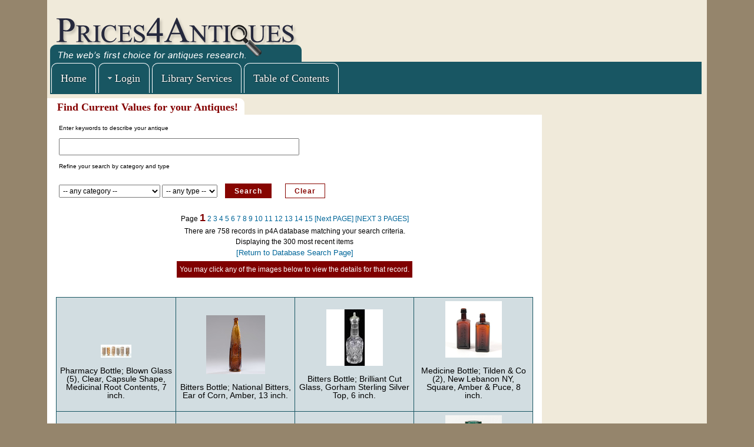

--- FILE ---
content_type: text/html; charset=utf-8
request_url: https://www.p4aantiquesreference.com/index.php?option=com_p4a&task=search&view=results&category=Ym90dGxlcywgZmxhc2tzICYgamFycw==&types=Yml0dGVycyAmIG1lZGljaW5l
body_size: 9373
content:
<!DOCTYPE html PUBLIC "-//W3C//DTD XHTML 1.0 Transitional//EN" "http://www.w3.org/TR/xhtml1/DTD/xhtml1-transitional.dtd">

<html xmlns="http://www.w3.org/1999/xhtml" xml:lang="en-gb" lang="en-gb">

<head>
<!-- plugins/system/jat3/jat3/base-themes/default/page/default.php -->
    <!-- BDH plugins/system/jat3/jat3/base-themes/default/blocks/head.php -->
<script type="text/javascript">
var siteurl='/';
var tmplurl='/templates/ja_t3_blank/';
var isRTL = false;
</script>

  <meta http-equiv="content-type" content="text/html; charset=utf-8" />
  <meta name="generator" content="p4A Joomla" />
  <title>Search Results</title>
  <link rel="stylesheet" href="/media/cms/css/debug.css" type="text/css" />
  <link rel="stylesheet" href="/media/system/css/modal.css" type="text/css" />
  <link rel="stylesheet" href="/plugins/system/jat3/jat3/base-themes/default/css/menu/mega.css" type="text/css" />
  <link rel="stylesheet" href="/templates/system/css/system.css" type="text/css" />
  <link rel="stylesheet" href="/templates/system/css/general.css" type="text/css" />
  <link rel="stylesheet" href="/plugins/system/jat3/jat3/base-themes/default/css/addons.css" type="text/css" />
  <link rel="stylesheet" href="/plugins/system/jat3/jat3/base-themes/default/css/layout.css" type="text/css" />
  <link rel="stylesheet" href="/plugins/system/jat3/jat3/base-themes/default/css/template.css" type="text/css" />
  <link rel="stylesheet" href="/plugins/system/jat3/jat3/base-themes/default/css/usertools.css" type="text/css" />
  <link rel="stylesheet" href="/plugins/system/jat3/jat3/base-themes/default/css/css3.css" type="text/css" />
  <link rel="stylesheet" href="/templates/ja_t3_blank/css/typo.css" type="text/css" />
  <link rel="stylesheet" href="/templates/ja_t3_blank/css/p4a-layout-visitor.css" type="text/css" />
  <link rel="stylesheet" href="/templates/ja_t3_blank/css/p4a-web.css" type="text/css" />
  <link rel="stylesheet" href="/templates/ja_t3_blank/css/template.css" type="text/css" />
  <link rel="stylesheet" href="/templates/ja_t3_blank/css/menu/mega.css" type="text/css" />
  <link rel="stylesheet" href="/templates/ja_t3_blank/themes/more_contrast_blue/css/menu/mega.css" type="text/css" />
  <link rel="stylesheet" href="/templates/ja_t3_blank/themes/more_contrast_blue/css/template.css" type="text/css" />
  <script src="/plugins/system/jquery/jquery/jquery.php?version=1.7.1&debug=1" type="text/javascript"></script>
  <script src="/media/system/js/mootools-core-uncompressed.js" type="text/javascript"></script>
  <script src="/media/system/js/core-uncompressed.js" type="text/javascript"></script>
  <script src="/media/system/js/mootools-more-uncompressed.js" type="text/javascript"></script>
  <script src="/media/system/js/modal-uncompressed.js" type="text/javascript"></script>
  <script src="/plugins/system/jat3/jat3/base-themes/default/js/core.js" type="text/javascript"></script>
  <script src="/plugins/system/jat3/jat3/base-themes/default/js/menu/mega.js" type="text/javascript"></script>
  <script src="https://antiqueswebads.com/www/delivery/spcjs.php?id=4&block=1&target=_blank&withtext=1" type="text/javascript"></script>
  <script type="text/javascript">
function keepAlive() {	var myAjax = new Request({method: "get", url: "index.php"}).send();} window.addEvent("domready", function(){ keepAlive.periodical(3600000); });
		window.addEvent('domready', function() {

			SqueezeBox.initialize({});
			SqueezeBox.assign($$('a.modal'), {
				parse: 'rel'
			});
		});
  </script>

<!--[if ie]><link href="/plugins/system/jat3/jat3/base-themes/default/css/template-ie.css" type="text/css" rel="stylesheet" /><![endif]--> 
<!--[if ie 7]><link href="/plugins/system/jat3/jat3/base-themes/default/css/template-ie7.css" type="text/css" rel="stylesheet" /><![endif]--> 
<!--[if ie 7]><link href="/templates/ja_t3_blank/css/template-ie7.css" type="text/css" rel="stylesheet" /><![endif]--> 




<link href="/plugins/system/jat3/jat3/base-themes/default/images/favicon.ico" rel="shortcut icon" type="image/x-icon" />
    
    <!-- BDH plugins/system/jat3/jat3/base-themes/default/blocks/css.php -->

<style type="text/css">
/*dynamic css*/

    body.bd .main {width: 1120px;}
    body.bd #ja-wrapper {min-width: 1120px;}
</style>	
	<style type="text/css">
	.RSWS_testi_block {height:226px; padding: 10px; color: white;}
	.RSWS_testimonial {height:100px;}
	.testiomonial-boxbg {position: absolute; left: 130px; top: -290px; z-index: 100; height: 250px; width: 820px;}
	</style>

<!-- components/com_p4a/analytics.php -->

<script type="text/javascript">

  var _gaq = _gaq || [];
  _gaq.push(['_setAccount', 'UA-1818347-2']);
  _gaq.push(['_setDomainName', 'p4aantiquesreference.com']);
  _gaq.push(['_setAllowLinker', true]);
  _gaq.push(['_trackPageview']);

  (function() {
    var ga = document.createElement('script'); ga.type = 'text/javascript'; ga.async = true;
    ga.src = ('https:' == document.location.protocol ? 'https://ssl' : 'http://www') + '.google-analytics.com/ga.js';
    var s = document.getElementsByTagName('script')[0]; s.parentNode.insertBefore(ga, s);
  })();

</script>

<!-- END components/com_p4a/analytics.php -->


	
</head>

<body id="bd" class="bd fs3 com_p4a">
<a name="Top" id="Top"></a>
<div id="ja-wrapper">


                <div id="ja-header"
            	class="wrap ">
                   <div class="main">
                           <div class="main-inner1 clearfix">
                <!-- BDH plugins/system/jat3/jat3/base-themes/default/blocks/header.php -->
<h1 class="logo">
    <a href="/" title="Prices for Antiques"><span>Prices for Antiques</span></a>
</h1>

<div id="ja-search">
    <!-- mod_p4a_ads.php -->
<!-- isLoggedIn(): User= -->
<!-- params: layout=top, rows=, columns= layoutfile=/home/web/p4a/joomla/modules/mod_p4a_ads/tmpl/top.php -->

<!-- tmpl/top.php -->

<div style="height: 82px; width: 655px; text-align: center; font-size: x-small; border-width: 0px; border-style: solid;" >
<script type='text/javascript'><!--//<![CDATA[
   var m3_u = (location.protocol=='https:'?'https://antiqueswebads.com/www/delivery/ajs.php':'http://antiqueswebads.com/www/delivery/ajs.php');
   var m3_r = Math.floor(Math.random()*99999999999);
   if (!document.MAX_used) document.MAX_used = ',';
   document.write ("<scr"+"ipt type='text/javascript' src='"+m3_u);
   document.write ("?zoneid=34&amp;block=1");
   document.write ('&amp;cb=' + m3_r);
   if (document.MAX_used != ',') document.write ("&amp;exclude=" + document.MAX_used);
   document.write (document.charset ? '&amp;charset='+document.charset : (document.characterSet ? '&amp;charset='+document.characterSet : ''));
   document.write ("&amp;loc=" + escape(window.location));
   if (document.referrer) document.write ("&amp;referer=" + escape(document.referrer));
   if (document.context) document.write ("&context=" + escape(document.context));
   if (document.mmm_fo) document.write ("&amp;mmm_fo=1");
   document.write ("'><\/scr"+"ipt>");
//]]>--></script><noscript><a href='https://antiqueswebads.com/www/delivery/ck.php?n=ab7161a4&amp;cb=608657' target='_blank'><img src='https://antiqueswebads.com/www/delivery/avw.php?zoneid=34&amp;cb=891494&amp;n=ab7161a4' border='0' alt='' /></a></noscript>

</div>

<!-- END mod_p4a_ads.php -->

</div>
<!-- END plugins/system/jat3/jat3/base-themes/default/blocks/header.php -->                </div>
                            </div>
                        </div>
                        <div id="ja-mainnav"
            	class="wrap ">
                   <div class="main">
                           <div class="main-inner1 clearfix">
                <!-- BDH plugins/system/jat3/jat3/base-themes/default/blocks/mainnav.php -->

<!-- BDH menu level 0 -->
<div id="bdh-level0">
<div class="ja-megamenu clearfix" id="ja-megamenu">
<!-- isLoggedIn(): User= -->
<!-- plugins/system/jat3/jat3/base-themes/default/blocks/mainnav-visitor.php -->

<ul class="megamenu level0">
	<li  class="mega first"><a href="/"  class="mega first" id="menu176" title="Home"><span class="menu-title">Home</span></a></li>
	<!--
	<li  class="mega haschild"><a href="#"  class="mega haschild" id="menu131" title="Login"><span class="menu-title">Login</span></a>
		<div class="childcontent cols1 ">
		<div class="childcontent-inner-wrap">
		<div class="childcontent-inner clearfix" style="width: 200px;">
		<div class="ja-moduletable moduletable styled-module  clearfix" id="Mod16">
			<h3><span>Login Form</span></h3>
			<div class="ja-box-ct clearfix">
				<form action="/index.php" method="post" id="login-form" >
					<fieldset class="userdata">
						<p id="form-login-username">
							<label for="modlgn-username">User Name</label>
							<input id="modlgn-username" type="text" name="username" class="inputbox"  size="18" />
						</p>
						<p id="form-login-password">
							<label for="modlgn-passwd">Password</label>
							<input id="modlgn-passwd" type="password" name="password" class="inputbox" size="18"  />
						</p>
						<p id="form-login-remember">
							<label for="modlgn-remember">Remember Me</label>
							<input id="modlgn-remember" type="checkbox" name="remember" class="inputbox" value="yes"/>
						</p>
						<p id="form-login-submit">
							<input type="submit" name="Submit" class="button" value="Log in" />
						</p>
						<input type="hidden" name="option" value="com_users" />
						<input type="hidden" name="task" value="user.login" />
						<input type="hidden" name="return" value="aW5kZXgucGhwPw==" />
						<input type="hidden" name="74316c012ab5f886a2e58171be43e40b" value="1" />					</fieldset>
					<ul>
						<li><a href="/index.php?option=com_users&amp;view=reset"> Forgot your password?</a>
						<li><a href="/index.php?option=com_users&amp;view=registration"> Create an account</a> </li>
					</ul>
				</form>
			</div>

		</div>
		</div>
		</div>
		</div>
	</li>
	-->
	<li  class="mega"><a href="/index.php?option=com_content&view=article&id=47"  target="_new" class="mega" id="menu117" title="Library Services"><span class="menu-title">Library Services</span></a></li>
	<!--
	<li  class="mega"><a href="/index.php?option=xxx"  class="mega" id="menu117" title="About Us"><span class="menu-title">About Us</span></a></li>
	-->
	<li  class="mega"><a href="/records-by-type.html"  class="mega" id="menu117" title="Table of Contents"><span class="menu-title">Table of Contents</span></a></li>
	<!--
	<li  class="mega"><a href="/auctions.html"  class="mega" id="menu117" title="Auction List"><span class="menu-title">Auction List</span></a></li>
	-->
	<!--
	<li  class="mega"><a href="/index.php?option=xxx"  class="mega" id="menu117" title="Resource Center"><span class="menu-title">Resource Center</span></a></li>
	-->
	<!--
	<li  class="mega"><a href="/index.php?option=xxx"  class="mega" id="menu117" title="Contact Us"><span class="menu-title">Contact Us</span></a></li>
	-->
</ul>
<!-- bdh-level0 -->


</div>
</div>

<script type="text/javascript">
                var megamenu = new jaMegaMenuMoo ('ja-megamenu', {
                    'bgopacity': 0,
                    'delayHide': 300,
                    'slide'    : 0,
                    'fading'   : 0,
                    'direction': 'down',
                    'action'   : 'click',
                    'tips'     : false,
                    'duration' : 300,
                    'hidestyle': 'fastwhenshow'
                });
</script>

<ul class="no-display">
    <li><a href="#ja-content" title="Skip to content">Skip to content</a></li>
</ul>                </div>
                            </div>
                        </div>
                        <div id="ja-menu-resources"
            	class="wrap ">
                   <div class="main">
                           <div class="main-inner1 clearfix">
                <!-- plugins/system/jat3/jat3/base-themes/default/blocks/menu-resources.php -->
<!-- module position 'menu-resources' -->
		<!-- BEGIN menu-resources -->
		<div>
		    
		</div>
		<!-- END menu-resources -->                </div>
                            </div>
                        </div>
                        <div id="ja-menu-prof-search"
            	class="wrap ">
                   <div class="main">
                           <div class="main-inner1 clearfix">
                <!-- plugins/system/jat3/jat3/base-themes/default/blocks/menu-prof-search.php -->
<!-- module position 'menu-prof-search' -->
<!-- no menu-prof-search modules -->                </div>
                            </div>
                        </div>
                        <div id="ja-topsla"
            	class="wrap ">
                   <div class="main">
                           <div class="main-inner1 clearfix">
                <!-- BDH plugins/system/jat3/jat3/base-themes/default/blocks/spotlight.php -->                </div>
                            </div>
                        </div>
            	
    <!-- MAIN CONTAINER -->
    <div id="ja-container" class="wrap ja-mf" style="position: relative;">
               <div class="main clearfix">
           					<!-- isLoggedIn(): User= -->
	        <div id="ja-mainbody" style="width: 75%">		<!-- BDH -->
            <!-- CONTENT -->
            <div id="ja-main" style="width:100%"> <!-- 1 -->
            <div class="inner clearfix"> <!-- 2 -->

                <!-- BDH plugins/system/jat3/jat3/base-themes/default/blocks/message.php -->

<div id="system-message-container">
</div>
                				
			

                <div id="ja-contentwrap" class="clearfix "> <!-- 3 -->
                    <div id="ja-content" class="column" style="width:100%"> <!-- 4 -->
                        <div id="ja-current-content" class="column" style="width:100%"> <!-- 5 -->
                            
                                                        <div id="ja-content-main" class="ja-content-main clearfix"> <!-- 6b -->
                                <!-- BDH plugins/system/jat3/jat3/base-themes/default/blocks/content.php -->

<script src="//ajax.googleapis.com/ajax/libs/jquery/1.11.1/jquery.min.js"></script>
<script>
var j = $.noConflict();
//alert("dfsdf");
j("#ja-megamenu ul").find(' > li:first').after("<li class='mega haschild'><a class='mega haschild' id='menu131' title='Login'><span class='menu-title'>Login</span></a><div class='childcontent cols1'><div class='childcontent-inner-wrap' style='width: 202px;'><div class='childcontent-inner clearfix' style='width: 200px;'></div></div></div>");
j( ".childcontent-inner" ).append("<div id='Mod16' class='ja-moduletable moduletable styled-module clearfix'><h3><span>Login Form</span></h3><div class='ja-box-ct clearfix'><form action='/index.php' method='post' id='login-form' ><fieldset class='userdata'><p id='form-login-username'><label for='modlgn-username'>User Name</label><input id='modlgn-username' type='text' name='username' class='inputbox'size='18' /></p><p id='form-login-password'><label for='modlgn-passwd'>Password</label><input id='modlgn-passwd' type='password' name='password' class='inputbox' size='18'/></p><p id='form-login-remember'><label for='modlgn-remember'>Remember Me</label><input id='modlgn-remember' type='checkbox' name='remember' class='inputbox' value='yes'/></p><p id='form-login-submit'><input type='submit' name='Submit' class='button' value='Log in' /></p><input type='hidden' name='option' value='com_users' /><input type='hidden' name='task' value='user.login' /><input type='hidden' name='return' value='aW5kZXgucGhwPw==' /><input type='hidden' name='74316c012ab5f886a2e58171be43e40b' value='1' /></fieldset><ul><li><a href='/index.php?option=com_users&amp;view=reset'>Forgot your password?</a><li><a href='/index.php?option=com_users&amp;view=registration'>Create an account</a></li></ul></form></div></div>");
</script>
<script type="text/javascript">

                var megamenu = new jaMegaMenuMoo ('ja-megamenu', {
                    'bgopacity': 0,
                    'delayHide': 300,
                    'slide'    : 0,
                    'fading'   : 0,
                    'direction': 'down',
                    'action'   : 'click',
                    'tips'     : false,
                    'duration' : 300,
                    'hidestyle': 'fastwhenshow'
                });
</script>
<!-- views/results/tmpl/default.php -->
<script language="javascript">
    jQuery(document).ready(function(){
        jQuery(".category").change(function(){
            var value= jQuery(".category").val();
            // var cat = jQuery('<div/>').text(value).html();
            jQuery(".loader").show();
            jQuery.ajax({
                url: 'https://www.p4aantiquesreference.com/index.php?option=com_p4a&tmpl=componentTmpl&view=search&layout=types&category='+encodeURI(value),
                success: function(data) {
                    jQuery('.type').html(data);
                    jQuery(".loader").hide(); 
                }
            });     
        
        });

    });

    function multiSelect(RepSelected,dropdownMenu,menuDescription,hiddenField){

        var strSelectedOrigins = "@";
        var val = document.getElementById("type").value;
        var rep_str = val + strSelectedOrigins;
        //dropdownMenu.options.selected = true;        
        console.log(strSelectedOrigins);
        console.log(val);
        console.log(rep_str);
        document.forms.Search[hiddenField].value = rep_str;
    }
</script>
<script language="javascript">
 function visitorsformclear() {
 		jQuery.ajax({
                url: 'https://www.p4aantiquesreference.com/index.php?option=com_p4a&tmpl=componentTmpl&view=search&layout=dsee',
                success: function(data) {
                }
            });    

         document.getElementById("description").value="";
        
   		jQuery('#category option[selected="selected"]').each(
			function() {
				jQuery(this).removeAttr('selected');
			}
		);
		
		list = document.getElementById("category");
		for (var i=0; i<list.options.length-1; i++) {
				if(list.options[i].text == '-- any category --') {
						list.options[i].selected = true;
				
				} else {
				list.options[i].selected = false;
				}
		}
		
		
		jQuery('#type option[selected="selected"]').each(
			function() {
				jQuery(this).removeAttr('selected');
			}
		);
		
		listtype = document.getElementById("type");
		for (var i=0; i<listtype.options.length-1; i++) {
				if(listtype.options[i].text == '-- any type --') {
						listtype.options[i].selected = true;
				
				} else {
				listtype.options[i].selected = false;
				}
		}
 
 
 }
</script>
<style>
#ja-mainbody {
	margin: 0px;
}
#ja-content-main h1 {
  background: none repeat scroll 0 0 #FFFFFF;
  border-radius: 0 9px 0 0;
  left: 0;
  padding: 5px 11px 7px 17px;
  position: absolute;
  top: -11px;
}
</style>
<!-- basicsearchform.php -->
<form name="Search" method="Post" action="/index.php?option=com_p4a&task=search&view=results" target="_parent">
		<table cellpadding=0 cellspacing=0 border=0 class="table-class">
		<tr><td colspan=2 class="position-rel">
		<h2 class="seo" id="seo">
			Find Current Values for your Antiques!
		</h2>
		</td></tr>
		<tr class="tr-class"><td>
		<font size=1>Enter keywords to describe your antique</font>
		</td>
		</tr>
		<tr><td>
		<input type="text" name="description"  id="description" value="" size=40 style="font-size: 18px; font-weight: bold;">
		<br>
		</td></tr>
		<tr><td>
		<font size=1>Refine your search by category and type</font><br>
		</td><td>&nbsp;</td></tr>
		<tr><td class="padding-td">
		<select size="1" name="category" class="category" id="category"><option value=""  selected="selected">-- any category --</option>
<option value="" ></option><option value="YWR2ZXJ0aXNpbmc=" >advertising</option><option value="YWZyaWNhbi1hbWVyaWNhbg==" >african-american</option><option value="YW5jaWVudCBhcnRpZmFjdHM=" >ancient artifacts</option><option value="YXJjaGl0ZWN0dXJhbA==" >architectural</option><option value="YXV0b2dyYXBocw==" >autographs</option><option value="YmFua3M=" >banks</option><option value="YmFyYmVyc2hvcCAmIGNvaW4tb3A=" >barbershop & coin-op</option><option value="Ym9va3M=" >books</option><option value="Ym90dGxlcywgZmxhc2tzICYgamFycw==" >bottles, flasks & jars</option><option value="Ym94ZXM=" >boxes</option><option value="Y2xvY2tzICYgd2F0Y2hlcw==" >clocks & watches</option><option value="Y291bnRyeSBzdG9yZQ==" >country store</option><option value="Y3JhZnRzICYgZm9sayBhcnQ=" >crafts & folk art</option><option value="ZGVjb3JhdGl2ZSBhY2Nlc3Nvcmllcw==" >decorative accessories</option><option value="ZG9sbHM=" >dolls</option><option value="ZXBoZW1lcmE=" >ephemera</option><option value="ZmlyZWFybXMgJiBlZGdlZCB3ZWFwb25z" >firearms & edged weapons</option><option value="ZnVybml0dXJl" >furniture</option><option value="Z2FtZXM=" >games</option><option value="Z2xhc3M=" >glass</option><option value="aG9saWRheSAmIHBhdHJpb3RpYw==" >holiday & patriotic</option><option value="amV3ZWxyeQ==" >jewelry</option><option value="a2l0Y2hlbiAmIGhvdXNlaG9sZA==" >kitchen & household</option><option value="bGlnaHRpbmc=" >lighting</option><option value="bWlsaXRhcmlh" >militaria</option><option value="bWlzY2VsbGFuZW91cw==" >miscellaneous</option><option value="bW9uZXksIHN0YW1wcyAmIG1lZGFscw==" >money, stamps & medals</option><option value="bW92aWVzLCBzdGFnZSwgcmFkaW8gJiB0dg==" >movies, stage, radio & tv</option><option value="bXVzaWM=" >music</option><option value="bmF0aXZlIGFtZXJpY2Fu" >native american</option><option value="bmF0dXJhbCBoaXN0b3J5" >natural history</option><option value="bmF1dGljYWw=" >nautical</option><option value="b3B0aWNhbA==" >optical</option><option value="b3JpZW50YWwgY2FycGV0cyAmIHJ1Z3M=" >oriental carpets & rugs</option><option value="cGFpbnRpbmdz" >paintings</option><option value="cGV3dGVyLCB0aW4gJiB0b2xlIHdhcmVz" >pewter, tin & tole wares</option><option value="cGhvdG9ncmFwaGljYQ==" >photographica</option><option value="cG90dGVyeSAmIHBvcmNlbGFpbg==" >pottery & porcelain</option><option value="c2NpZW5jZSAmIHRlY2hub2xvZ3k=" >science & technology</option><option value="c2N1bHB0dXJl" >sculpture</option><option value="c2lsdmVyICYgZ29sZA==" >silver & gold</option><option value="c3BvcnRz" >sports</option><option value="dGV4dGlsZXMgJiBjbG90aGluZw==" >textiles & clothing</option><option value="dG9vbHMgJiBtZWFzdXJpbmcgZGV2aWNlcw==" >tools & measuring devices</option><option value="dG95cw==" >toys</option><option value="dHJhbnNwb3J0YXRpb24=" >transportation</option><option value="d2VhcG9ucyAmIGh1bnRpbmcgZ2Vhcg==" >weapons & hunting gear</option><option value="d29ya3Mgb24gcGFwZXI=" >works on paper</option></select>
		
		
<!--               <select size="1" name="types" class="type" id="type" onchange="singleSelect(this.options[this.selectedIndex].text,this, 'type', 'tyValues');">
-->		
               <select size="1" name="types" class="type" id="type">
                    <option value="" SELECTED>-- any type --</option>
                    </select>

             <input type='hidden' name='tyValues' value=''>
            

            <input class="button" type="submit" value="Search" name="Search" style="width:65">
	    <input class="button clr-button" type="reset" value="Clear" name="Clear" onclick="visitorsformclear()">  
		</td><td class="loader" style="display:none;"><img width="50%" src="/images/loader.gif" /></td></tr>
		</table>
	</form>
<style>
#ja-mainbody {
	margin: 10px 0px 0px 0px; 
}
h2.seo {
background: none repeat scroll 0 0 #FFFFFF;
border-radius: 0 9px 0 0;
left: 0;
padding: 5px 11px 8px 17px;
position: absolute;
top: -13px;
color: #840000;
}
</style>
<div align="center">
    <center>
        <table border="0" cellpadding="2" cellspacing="0">
            <tr>
			<td style="text-align:center;"> Page <font color="#800000" size=+1><b> 1</b></font> <a onClick='return sendPage(2, 0)' HREF="index.php?option=com_p4a&task=search&view=results&page=2&searchID=196f436e58c994cd74491baae259191e">2</a> <a onClick='return sendPage(3, 0)' HREF="index.php?option=com_p4a&task=search&view=results&page=3&searchID=196f436e58c994cd74491baae259191e">3</a> <a onClick='return sendPage(4, 0)' HREF="index.php?option=com_p4a&task=search&view=results&page=4&searchID=196f436e58c994cd74491baae259191e">4</a> <a onClick='return sendPage(5, 0)' HREF="index.php?option=com_p4a&task=search&view=results&page=5&searchID=196f436e58c994cd74491baae259191e">5</a> <a onClick='return sendPage(6, 0)' HREF="index.php?option=com_p4a&task=search&view=results&page=6&searchID=196f436e58c994cd74491baae259191e">6</a> <a onClick='return sendPage(7, 0)' HREF="index.php?option=com_p4a&task=search&view=results&page=7&searchID=196f436e58c994cd74491baae259191e">7</a> <a onClick='return sendPage(8, 0)' HREF="index.php?option=com_p4a&task=search&view=results&page=8&searchID=196f436e58c994cd74491baae259191e">8</a> <a onClick='return sendPage(9, 0)' HREF="index.php?option=com_p4a&task=search&view=results&page=9&searchID=196f436e58c994cd74491baae259191e">9</a> <a onClick='return sendPage(10, 0)' HREF="index.php?option=com_p4a&task=search&view=results&page=10&searchID=196f436e58c994cd74491baae259191e">10</a> <a onClick='return sendPage(11, 0)' HREF="index.php?option=com_p4a&task=search&view=results&page=11&searchID=196f436e58c994cd74491baae259191e">11</a> <a onClick='return sendPage(12, 0)' HREF="index.php?option=com_p4a&task=search&view=results&page=12&searchID=196f436e58c994cd74491baae259191e">12</a> <a onClick='return sendPage(13, 0)' HREF="index.php?option=com_p4a&task=search&view=results&page=13&searchID=196f436e58c994cd74491baae259191e">13</a> <a onClick='return sendPage(14, 0)' HREF="index.php?option=com_p4a&task=search&view=results&page=14&searchID=196f436e58c994cd74491baae259191e">14</a> <a onClick='return sendPage(15, 0)' HREF="index.php?option=com_p4a&task=search&view=results&page=15&searchID=196f436e58c994cd74491baae259191e">15</a> <a onClick='return sendPage(2, 0)' HREF="index.php?option=com_p4a&task=search&view=results&page=2&searchID=196f436e58c994cd74491baae259191e">[Next PAGE]</a>  <a onClick='return sendPage(16, 0)' HREF="index.php?option=com_p4a&task=search&view=results&page=16&searchID=196f436e58c994cd74491baae259191e">[NEXT 3 PAGES]</a><br>
            		There are  758 records in p4A database matching your search criteria.
					                        <br/> 
						Displaying the 300 
                        most recent items
                        <br />
						<font size="-1">
                			<a href="/index.php?option=com_p4a&amp;view=search">[Return to Database Search Page]</a>
            			</font>
</td>
                                            </tr>
                            <tr>
                                <td bgcolor="#800000"><font color="#FFFFFF">You may click any of the images below to view the details for that record.</font></td>
                            </tr>
                        </table>
                    </center>
                </div>
                <br>
                <p>
                </p>
<center>
                <table style="border:solid 1px maroon; width: 100%;" cellpadding="5" cellspacing="0" align="center" class="content">
<tr>                            <td style="background: none repeat scroll 0% 0% rgb(210, 221, 225); border: 1px solid rgb(24, 86, 99);" valign="bottom" width="25%" height="100" class=content>
                                <img border="0" src="/../images/clear.gif" width="100" height="1">
                                <center>
    				<!--
                                <a href="/index.php?option=com_p4a&view=detail&Itemid=F7902799&description=&category=WW05MGRHeGxjeXdnWm14aGMydHpJQ1lnYW1GeWN3PT0=&type=">
                                <a href="/index.php?option=com_p4a&view=detail&Itemid=F7902799">
				-->
                                <a href="/Pharmacy-Bottle-Blown-Glass-5-Clear-Capsule-Shape-Medicinal-Root-Contents-7-inch-F7902799.htm">
                                    <img src="/item_images/small/84/72/00-01.jpg"></a>
                                                                            <br>
                            <p class="results-lead">
                                Pharmacy Bottle; Blown Glass (5), Clear, Capsule Shape, Medicinal Root Contents, 7 inch.                            </p>
                        </center>
            </td>                            <td style="background: none repeat scroll 0% 0% rgb(210, 221, 225); border: 1px solid rgb(24, 86, 99);" valign="bottom" width="25%" height="100" class=content>
                                <img border="0" src="/../images/clear.gif" width="100" height="1">
                                <center>
    				<!--
                                <a href="/index.php?option=com_p4a&view=detail&Itemid=F7914046&description=&category=WW05MGRHeGxjeXdnWm14aGMydHpJQ1lnYW1GeWN3PT0=&type=">
                                <a href="/index.php?option=com_p4a&view=detail&Itemid=F7914046">
				-->
                                <a href="/Bitters-Bottle-National-Bitters-Ear-of-Corn-Amber-13-inch-F7914046.htm">
                                    <img src="/item_images/small/83/59/53-01.jpg"></a>
                                                                            <br>
                            <p class="results-lead">
                                Bitters Bottle; National Bitters, Ear of Corn, Amber, 13 inch.                            </p>
                        </center>
            </td>                            <td style="background: none repeat scroll 0% 0% rgb(210, 221, 225); border: 1px solid rgb(24, 86, 99);" valign="bottom" width="25%" height="100" class=content>
                                <img border="0" src="/../images/clear.gif" width="100" height="1">
                                <center>
    				<!--
                                <a href="/index.php?option=com_p4a&view=detail&Itemid=F7965384&description=&category=WW05MGRHeGxjeXdnWm14aGMydHpJQ1lnYW1GeWN3PT0=&type=">
                                <a href="/index.php?option=com_p4a&view=detail&Itemid=F7965384">
				-->
                                <a href="/Bitters-Bottle-Brilliant-Cut-Glass-Gorham-Sterling-Silver-Top-6-inch-F7965384.htm">
                                    <img src="/item_images/small/78/46/15-01.jpg"></a>
                                                                            <br>
                            <p class="results-lead">
                                Bitters Bottle; Brilliant Cut Glass, Gorham Sterling Silver Top, 6 inch.                            </p>
                        </center>
            </td>                            <td style="background: none repeat scroll 0% 0% rgb(210, 221, 225); border: 1px solid rgb(24, 86, 99);" valign="bottom" width="25%" height="100" class=content>
                                <img border="0" src="/../images/clear.gif" width="100" height="1">
                                <center>
    				<!--
                                <a href="/index.php?option=com_p4a&view=detail&Itemid=E8845571&description=&category=WW05MGRHeGxjeXdnWm14aGMydHpJQ1lnYW1GeWN3PT0=&type=">
                                <a href="/index.php?option=com_p4a&view=detail&Itemid=E8845571">
				-->
                                <a href="/Medicine-Bottle-Tilden-Co-2-New-Lebanon-NY-Square-Amber-Puce-8-inch-E8845571.htm">
                                    <img src="/item_images/small/74/44/28-01.jpg"></a>
                                                                            <br>
                            <p class="results-lead">
                                Medicine Bottle; Tilden & Co (2), New Lebanon NY, Square, Amber & Puce, 8 inch.                            </p>
                        </center>
            </td><tr>                            <td style="background: none repeat scroll 0% 0% rgb(210, 221, 225); border: 1px solid rgb(24, 86, 99);" valign="bottom" width="25%" height="100" class=content>
                                <img border="0" src="/../images/clear.gif" width="100" height="1">
                                <center>
    				<!--
                                <a href="/index.php?option=com_p4a&view=detail&Itemid=E8845573&description=&category=WW05MGRHeGxjeXdnWm14aGMydHpJQ1lnYW1GeWN3PT0=&type=">
                                <a href="/index.php?option=com_p4a&view=detail&Itemid=E8845573">
				-->
                                <a href="/Bitters-Bottle-Dr-CW-Robacks-Stomach-Bitters-Cincinnati-O-Barrel-Yellow-9-inch-E8845573.htm">
                                    <img src="/item_images/small/74/44/26-01.jpg"></a>
                                                                            <br>
                            <p class="results-lead">
                                Bitters Bottle; Dr CW Robacks Stomach Bitters, Cincinnati O, Barrel, Yellow, 9 inch.                            </p>
                        </center>
            </td>                            <td style="background: none repeat scroll 0% 0% rgb(210, 221, 225); border: 1px solid rgb(24, 86, 99);" valign="bottom" width="25%" height="100" class=content>
                                <img border="0" src="/../images/clear.gif" width="100" height="1">
                                <center>
    				<!--
                                <a href="/index.php?option=com_p4a&view=detail&Itemid=E8845572&description=&category=WW05MGRHeGxjeXdnWm14aGMydHpJQ1lnYW1GeWN3PT0=&type=">
                                <a href="/index.php?option=com_p4a&view=detail&Itemid=E8845572">
				-->
                                <a href="/Bitters-Bottle-LQC-Wisharts-Pine-Tree-Tar-Cordial-Philadelphia-Emerald-8-inch-E8845572.htm">
                                    <img src="/item_images/small/74/44/27-01.jpg"></a>
                                                                            <br>
                            <p class="results-lead">
                                Bitters Bottle; LQC Wishart's Pine Tree Tar Cordial, Philadelphia, Emerald, 8 inch.                            </p>
                        </center>
            </td>                            <td style="background: none repeat scroll 0% 0% rgb(210, 221, 225); border: 1px solid rgb(24, 86, 99);" valign="bottom" width="25%" height="100" class=content>
                                <img border="0" src="/../images/clear.gif" width="100" height="1">
                                <center>
    				<!--
                                <a href="/index.php?option=com_p4a&view=detail&Itemid=E8845576&description=&category=WW05MGRHeGxjeXdnWm14aGMydHpJQ1lnYW1GeWN3PT0=&type=">
                                <a href="/index.php?option=com_p4a&view=detail&Itemid=E8845576">
				-->
                                <a href="/Bitters-Bottle-S-T-Drakes-1860-Plantation-X-Bitters-6-Log-Cabin-Honey-Amber-E8845576.htm">
                                    <img src="/item_images/small/74/44/23-01.jpg"></a>
                                                                            <br>
                            <p class="results-lead">
                                Bitters Bottle; S T Drake's 1860 Plantation X Bitters, 6 Log Cabin, Honey Amber.                            </p>
                        </center>
            </td>                            <td style="background: none repeat scroll 0% 0% rgb(210, 221, 225); border: 1px solid rgb(24, 86, 99);" valign="bottom" width="25%" height="100" class=content>
                                <img border="0" src="/../images/clear.gif" width="100" height="1">
                                <center>
    				<!--
                                <a href="/index.php?option=com_p4a&view=detail&Itemid=E8874418&description=&category=WW05MGRHeGxjeXdnWm14aGMydHpJQ1lnYW1GeWN3PT0=&type=">
                                <a href="/index.php?option=com_p4a&view=detail&Itemid=E8874418">
				-->
                                <a href="/Bitters-Bottle-LQC-Wisharts-Pine-Tree-Tar-Cordial-Philadelphia-Emerald-8-inch-E8874418.htm">
                                    <img src="/item_images/small/71/55/81-01.jpg"></a>
                                                                            <br>
                            <p class="results-lead">
                                Bitters Bottle; LQC Wishart's Pine Tree Tar Cordial, Philadelphia, Emerald, 8 inch.                            </p>
                        </center>
            </td><tr>                            <td style="background: none repeat scroll 0% 0% rgb(210, 221, 225); border: 1px solid rgb(24, 86, 99);" valign="bottom" width="25%" height="100" class=content>
                                <img border="0" src="/../images/clear.gif" width="100" height="1">
                                <center>
    				<!--
                                <a href="/index.php?option=com_p4a&view=detail&Itemid=E8874417&description=&category=WW05MGRHeGxjeXdnWm14aGMydHpJQ1lnYW1GeWN3PT0=&type=">
                                <a href="/index.php?option=com_p4a&view=detail&Itemid=E8874417">
				-->
                                <a href="/Medicine-Bottle-Rohrers-Expectoral-Wild-Cherry-Tonic-Lancaster-Pyramid-Amber-11-inch-E8874417.htm">
                                    <img src="/item_images/small/71/55/82-01.jpg"></a>
                                                                            <br>
                            <p class="results-lead">
                                Medicine Bottle; Rohrer's Expectoral Wild Cherry Tonic, Lancaster, Pyramid, Amber, 11 inch.                            </p>
                        </center>
            </td>                            <td style="background: none repeat scroll 0% 0% rgb(210, 221, 225); border: 1px solid rgb(24, 86, 99);" valign="bottom" width="25%" height="100" class=content>
                                <img border="0" src="/../images/clear.gif" width="100" height="1">
                                <center>
    				<!--
                                <a href="/index.php?option=com_p4a&view=detail&Itemid=E8872370&description=&category=WW05MGRHeGxjeXdnWm14aGMydHpJQ1lnYW1GeWN3PT0=&type=">
                                <a href="/index.php?option=com_p4a&view=detail&Itemid=E8872370">
				-->
                                <a href="/Shaker-Medicine-Bottle-Asthma-Cure-Original-Box-4-inch-E8872370.htm">
                                    <img src="/item_images/small/71/76/29-01.jpg"></a>
                                                                            <br>
                            <p class="results-lead">
                                Shaker; Medicine Bottle, Asthma Cure, Original Box, 4 inch.                            </p>
                        </center>
            </td>                            <td style="background: none repeat scroll 0% 0% rgb(210, 221, 225); border: 1px solid rgb(24, 86, 99);" valign="bottom" width="25%" height="100" class=content>
                                <img border="0" src="/../images/clear.gif" width="100" height="1">
                                <center>
    				<!--
                                <a href="/index.php?option=com_p4a&view=detail&Itemid=E8872374&description=&category=WW05MGRHeGxjeXdnWm14aGMydHpJQ1lnYW1GeWN3PT0=&type=">
                                <a href="/index.php?option=com_p4a&view=detail&Itemid=E8872374">
				-->
                                <a href="/Shaker-Medicine-Bottle-Asthma-Cure-Original-Box-4-inch-E8872374.htm">
                                    <img src="/item_images/small/71/76/25-01.jpg"></a>
                                                                            <br>
                            <p class="results-lead">
                                Shaker; Medicine Bottle, Asthma Cure, Original Box, 4 inch.                            </p>
                        </center>
            </td>                            <td style="background: none repeat scroll 0% 0% rgb(210, 221, 225); border: 1px solid rgb(24, 86, 99);" valign="bottom" width="25%" height="100" class=content>
                                <img border="0" src="/../images/clear.gif" width="100" height="1">
                                <center>
    				<!--
                                <a href="/index.php?option=com_p4a&view=detail&Itemid=E8896471&description=&category=WW05MGRHeGxjeXdnWm14aGMydHpJQ1lnYW1GeWN3PT0=&type=">
                                <a href="/index.php?option=com_p4a&view=detail&Itemid=E8896471">
				-->
                                <a href="/Medicine-Bottle-ABL-Myers-AM-Rock-Rose-New-Haven-Rectangular-Blue-Green-9-inch-E8896471.htm">
                                    <img src="/item_images/small/69/35/28-01.jpg"></a>
                                                                            <br>
                            <p class="results-lead">
                                Medicine Bottle; ABL Myers AM Rock Rose New Haven, Rectangular, Blue Green, 9 inch.                            </p>
                        </center>
            </td><tr>                            <td style="background: none repeat scroll 0% 0% rgb(210, 221, 225); border: 1px solid rgb(24, 86, 99);" valign="bottom" width="25%" height="100" class=content>
                                <img border="0" src="/../images/clear.gif" width="100" height="1">
                                <center>
    				<!--
                                <a href="/index.php?option=com_p4a&view=detail&Itemid=E8896381&description=&category=WW05MGRHeGxjeXdnWm14aGMydHpJQ1lnYW1GeWN3PT0=&type=">
                                <a href="/index.php?option=com_p4a&view=detail&Itemid=E8896381">
				-->
                                <a href="/Medicine-Bottle-Smiths-Green-Mountain-Renovator-East-Georgia-VT-Stoddard-Yellow-Olive-7-inch-E8896381.htm">
                                    <img src="/item_images/small/69/36/18-01.jpg"></a>
                                                                            <br>
                            <p class="results-lead">
                                Medicine Bottle; Smiths Green Mountain Renovator, East Georgia VT, Stoddard, Yellow Olive, 7 inch.                            </p>
                        </center>
            </td>                            <td style="background: none repeat scroll 0% 0% rgb(210, 221, 225); border: 1px solid rgb(24, 86, 99);" valign="bottom" width="25%" height="100" class=content>
                                <img border="0" src="/../images/clear.gif" width="100" height="1">
                                <center>
    				<!--
                                <a href="/index.php?option=com_p4a&view=detail&Itemid=E8896299&description=&category=WW05MGRHeGxjeXdnWm14aGMydHpJQ1lnYW1GeWN3PT0=&type=">
                                <a href="/index.php?option=com_p4a&view=detail&Itemid=E8896299">
				-->
                                <a href="/Medicine-Bottle-A-Mosher-Sarsaparilla-Oval-Blue-Green-9-inch-E8896299.htm">
                                    <img src="/item_images/small/69/37/00-01.jpg"></a>
                                                                            <br>
                            <p class="results-lead">
                                Medicine Bottle; A Mosher, Sarsaparilla, Oval, Blue Green, 9 inch.                            </p>
                        </center>
            </td>                            <td style="background: none repeat scroll 0% 0% rgb(210, 221, 225); border: 1px solid rgb(24, 86, 99);" valign="bottom" width="25%" height="100" class=content>
                                <img border="0" src="/../images/clear.gif" width="100" height="1">
                                <center>
    				<!--
                                <a href="/index.php?option=com_p4a&view=detail&Itemid=E8896460&description=&category=WW05MGRHeGxjeXdnWm14aGMydHpJQ1lnYW1GeWN3PT0=&type=">
                                <a href="/index.php?option=com_p4a&view=detail&Itemid=E8896460">
				-->
                                <a href="/Medicine-Bottle-C-Brinckerhoffs-Health-Restorative-New-York-Rectangular-Yellow-Olive-7-inch-E8896460.htm">
                                    <img src="/item_images/small/69/35/39-01.jpg"></a>
                                                                            <br>
                            <p class="results-lead">
                                Medicine Bottle; C Brinckerhoffs Health Restorative, New York, Rectangular, Yellow Olive, 7 inch.                            </p>
                        </center>
            </td>                            <td style="background: none repeat scroll 0% 0% rgb(210, 221, 225); border: 1px solid rgb(24, 86, 99);" valign="bottom" width="25%" height="100" class=content>
                                <img border="0" src="/../images/clear.gif" width="100" height="1">
                                <center>
    				<!--
                                <a href="/index.php?option=com_p4a&view=detail&Itemid=E8896306&description=&category=WW05MGRHeGxjeXdnWm14aGMydHpJQ1lnYW1GeWN3PT0=&type=">
                                <a href="/index.php?option=com_p4a&view=detail&Itemid=E8896306">
				-->
                                <a href="/Medicine-Bottle-USA-Hospital-Dept-Cylindrical-Copper-Yellow-9-inch-E8896306.htm">
                                    <img src="/item_images/small/69/36/93-01.jpg"></a>
                                                                            <br>
                            <p class="results-lead">
                                Medicine Bottle; USA Hospital Dept, Cylindrical, Copper Yellow, 9 inch.                            </p>
                        </center>
            </td>

    </table>
</center>
<div align="center">
    <center>
        <table border="0" cellpadding="2" cellspacing="0">
            <tr>
                <td style="text-align:center;"> Page <font color="#800000" size=+1><b> 1</b></font> <a onClick='return sendPage(2, 0)' HREF="index.php?option=com_p4a&task=search&view=results&page=2&searchID=196f436e58c994cd74491baae259191e">2</a> <a onClick='return sendPage(3, 0)' HREF="index.php?option=com_p4a&task=search&view=results&page=3&searchID=196f436e58c994cd74491baae259191e">3</a> <a onClick='return sendPage(4, 0)' HREF="index.php?option=com_p4a&task=search&view=results&page=4&searchID=196f436e58c994cd74491baae259191e">4</a> <a onClick='return sendPage(5, 0)' HREF="index.php?option=com_p4a&task=search&view=results&page=5&searchID=196f436e58c994cd74491baae259191e">5</a> <a onClick='return sendPage(6, 0)' HREF="index.php?option=com_p4a&task=search&view=results&page=6&searchID=196f436e58c994cd74491baae259191e">6</a> <a onClick='return sendPage(7, 0)' HREF="index.php?option=com_p4a&task=search&view=results&page=7&searchID=196f436e58c994cd74491baae259191e">7</a> <a onClick='return sendPage(8, 0)' HREF="index.php?option=com_p4a&task=search&view=results&page=8&searchID=196f436e58c994cd74491baae259191e">8</a> <a onClick='return sendPage(9, 0)' HREF="index.php?option=com_p4a&task=search&view=results&page=9&searchID=196f436e58c994cd74491baae259191e">9</a> <a onClick='return sendPage(10, 0)' HREF="index.php?option=com_p4a&task=search&view=results&page=10&searchID=196f436e58c994cd74491baae259191e">10</a> <a onClick='return sendPage(11, 0)' HREF="index.php?option=com_p4a&task=search&view=results&page=11&searchID=196f436e58c994cd74491baae259191e">11</a> <a onClick='return sendPage(12, 0)' HREF="index.php?option=com_p4a&task=search&view=results&page=12&searchID=196f436e58c994cd74491baae259191e">12</a> <a onClick='return sendPage(13, 0)' HREF="index.php?option=com_p4a&task=search&view=results&page=13&searchID=196f436e58c994cd74491baae259191e">13</a> <a onClick='return sendPage(14, 0)' HREF="index.php?option=com_p4a&task=search&view=results&page=14&searchID=196f436e58c994cd74491baae259191e">14</a> <a onClick='return sendPage(15, 0)' HREF="index.php?option=com_p4a&task=search&view=results&page=15&searchID=196f436e58c994cd74491baae259191e">15</a> <a onClick='return sendPage(2, 0)' HREF="index.php?option=com_p4a&task=search&view=results&page=2&searchID=196f436e58c994cd74491baae259191e">[Next PAGE]</a>  <a onClick='return sendPage(16, 0)' HREF="index.php?option=com_p4a&task=search&view=results&page=16&searchID=196f436e58c994cd74491baae259191e">[NEXT 3 PAGES]</a><br>
            		There are  758 records in p4A database matching your search criteria.
					                        <br/> 
						Displaying the 300 
                        most recent items
                        <br />
						<font size="-1">
                			<a href="/index.php?option=com_p4a&amp;view=search">[Return to Database Search Page]</a>
            			</font>
</td>
                            </tr>                            
                        </table>
                    </center>
                </div>
<!-- END  views/results/tmpl/default.php -->
                            </div> <!-- /6b -->
                            
                                                    </div> <!-- /5 -->

                                            </div> <!-- /4 -->

                    
                </div> <!-- /3 -->
				
				

                            </div> <!-- /2 -->
            </div> <!-- /1 -->
            <!-- //CONTENT -->
            
        </div>
		                         </div>
                </div>
        <!-- //MAIN CONTAINER -->

                <div id="ja-tn_ads_bottom"
            	class="wrap ">
                   <div class="main">
                           <div class="main-inner1 clearfix">
                <!-- plugins/system/jat3/jat3/base-themes/default/blocks/tn_ads_bottom.php -->
<!-- module position 'tn_ads_bottom' -->
		<!-- BEGIN tn_ads_bottom -->
		<div>
		    <!-- mod_p4a_ads.php -->
<!-- isLoggedIn(): User= -->
<!-- params: layout=tn_ads_bottom, rows=, columns= layoutfile=/home/web/p4a/joomla/modules/mod_p4a_ads/tmpl/tn_ads_bottom.php -->

<!-- isLoggedIn(): User= -->
<!-- params: layout=tn_ads_bottom, rows=0, columns= layoutfile=/home/web/p4a/joomla/modules/mod_p4a_ads/tmpl/tn_ads_bottom.php -->

<!-- tmpl/tn_ads_bottom.php -->

<table width="100%">
<tr>
<td>
<div style="text-align: center; font-size: x-small;">
<script type='text/javascript'><!--//<![CDATA[
   var m3_u = (location.protocol=='https:'?'https://antiqueswebads.com/www/delivery/ajs.php':'https://antiqueswebads.com/www/delivery/ajs.php');
   var m3_r = Math.floor(Math.random()*99999999999);
   if (!document.MAX_used) document.MAX_used = ',';
   document.write ("<scr"+"ipt type='text/javascript' src='"+m3_u);
   document.write ("?zoneid=28&amp;withtext=1");
   document.write ('&amp;cb=' + m3_r);
   if (document.MAX_used != ',') document.write ("&amp;exclude=" + document.MAX_used);
   document.write (document.charset ? '&amp;charset='+document.charset : (document.characterSet ? '&amp;charset='+document.characterSet : ''));
   document.write ("&amp;loc=" + escape(window.location));
   if (document.referrer) document.write ("&amp;referer=" + escape(document.referrer));
   if (document.context) document.write ("&context=" + escape(document.context));
   if (document.mmm_fo) document.write ("&amp;mmm_fo=1");
   document.write ("'><\/scr"+"ipt>");
//]]>--></script><noscript><a href='https://antiqueswebads.com/www/delivery/ck.php?n=ac5fafd4&amp;cb=<?php echo rand(1,999999); ?>' target='_blank'><img src='https://antiqueswebads.com/www/delivery/avw.php?zoneid=28&amp;cb=<?php echo rand(1,999999); ?>&amp;n=ac5fafd4' border='0' alt='' /></a></noscript>
</div></td>
<td>
<div style="text-align: center; font-size: x-small;">
<script type='text/javascript'><!--//<![CDATA[
   var m3_u = (location.protocol=='https:'?'https://antiqueswebads.com/www/delivery/ajs.php':'https://antiqueswebads.com/www/delivery/ajs.php');
   var m3_r = Math.floor(Math.random()*99999999999);
   if (!document.MAX_used) document.MAX_used = ',';
   document.write ("<scr"+"ipt type='text/javascript' src='"+m3_u);
   document.write ("?zoneid=28&amp;withtext=1");
   document.write ('&amp;cb=' + m3_r);
   if (document.MAX_used != ',') document.write ("&amp;exclude=" + document.MAX_used);
   document.write (document.charset ? '&amp;charset='+document.charset : (document.characterSet ? '&amp;charset='+document.characterSet : ''));
   document.write ("&amp;loc=" + escape(window.location));
   if (document.referrer) document.write ("&amp;referer=" + escape(document.referrer));
   if (document.context) document.write ("&context=" + escape(document.context));
   if (document.mmm_fo) document.write ("&amp;mmm_fo=1");
   document.write ("'><\/scr"+"ipt>");
//]]>--></script><noscript><a href='https://antiqueswebads.com/www/delivery/ck.php?n=ac5fafd4&amp;cb=<?php echo rand(1,999999); ?>' target='_blank'><img src='https://antiqueswebads.com/www/delivery/avw.php?zoneid=28&amp;cb=<?php echo rand(1,999999); ?>&amp;n=ac5fafd4' border='0' alt='' /></a></noscript>
</div></td>
<td>
<div style="text-align: center; font-size: x-small;">
<script type='text/javascript'><!--//<![CDATA[
   var m3_u = (location.protocol=='https:'?'https://antiqueswebads.com/www/delivery/ajs.php':'https://antiqueswebads.com/www/delivery/ajs.php');
   var m3_r = Math.floor(Math.random()*99999999999);
   if (!document.MAX_used) document.MAX_used = ',';
   document.write ("<scr"+"ipt type='text/javascript' src='"+m3_u);
   document.write ("?zoneid=28&amp;withtext=1");
   document.write ('&amp;cb=' + m3_r);
   if (document.MAX_used != ',') document.write ("&amp;exclude=" + document.MAX_used);
   document.write (document.charset ? '&amp;charset='+document.charset : (document.characterSet ? '&amp;charset='+document.characterSet : ''));
   document.write ("&amp;loc=" + escape(window.location));
   if (document.referrer) document.write ("&amp;referer=" + escape(document.referrer));
   if (document.context) document.write ("&context=" + escape(document.context));
   if (document.mmm_fo) document.write ("&amp;mmm_fo=1");
   document.write ("'><\/scr"+"ipt>");
//]]>--></script><noscript><a href='https://antiqueswebads.com/www/delivery/ck.php?n=ac5fafd4&amp;cb=<?php echo rand(1,999999); ?>' target='_blank'><img src='https://antiqueswebads.com/www/delivery/avw.php?zoneid=28&amp;cb=<?php echo rand(1,999999); ?>&amp;n=ac5fafd4' border='0' alt='' /></a></noscript>
</div></td>
<td>
<div style="text-align: center; font-size: x-small;">
<script type='text/javascript'><!--//<![CDATA[
   var m3_u = (location.protocol=='https:'?'https://antiqueswebads.com/www/delivery/ajs.php':'https://antiqueswebads.com/www/delivery/ajs.php');
   var m3_r = Math.floor(Math.random()*99999999999);
   if (!document.MAX_used) document.MAX_used = ',';
   document.write ("<scr"+"ipt type='text/javascript' src='"+m3_u);
   document.write ("?zoneid=28&amp;withtext=1");
   document.write ('&amp;cb=' + m3_r);
   if (document.MAX_used != ',') document.write ("&amp;exclude=" + document.MAX_used);
   document.write (document.charset ? '&amp;charset='+document.charset : (document.characterSet ? '&amp;charset='+document.characterSet : ''));
   document.write ("&amp;loc=" + escape(window.location));
   if (document.referrer) document.write ("&amp;referer=" + escape(document.referrer));
   if (document.context) document.write ("&context=" + escape(document.context));
   if (document.mmm_fo) document.write ("&amp;mmm_fo=1");
   document.write ("'><\/scr"+"ipt>");
//]]>--></script><noscript><a href='https://antiqueswebads.com/www/delivery/ck.php?n=ac5fafd4&amp;cb=<?php echo rand(1,999999); ?>' target='_blank'><img src='https://antiqueswebads.com/www/delivery/avw.php?zoneid=28&amp;cb=<?php echo rand(1,999999); ?>&amp;n=ac5fafd4' border='0' alt='' /></a></noscript>
</div></td>
<td>
<div style="text-align: center; font-size: x-small;">
<script type='text/javascript'><!--//<![CDATA[
   var m3_u = (location.protocol=='https:'?'https://antiqueswebads.com/www/delivery/ajs.php':'https://antiqueswebads.com/www/delivery/ajs.php');
   var m3_r = Math.floor(Math.random()*99999999999);
   if (!document.MAX_used) document.MAX_used = ',';
   document.write ("<scr"+"ipt type='text/javascript' src='"+m3_u);
   document.write ("?zoneid=28&amp;withtext=1");
   document.write ('&amp;cb=' + m3_r);
   if (document.MAX_used != ',') document.write ("&amp;exclude=" + document.MAX_used);
   document.write (document.charset ? '&amp;charset='+document.charset : (document.characterSet ? '&amp;charset='+document.characterSet : ''));
   document.write ("&amp;loc=" + escape(window.location));
   if (document.referrer) document.write ("&amp;referer=" + escape(document.referrer));
   if (document.context) document.write ("&context=" + escape(document.context));
   if (document.mmm_fo) document.write ("&amp;mmm_fo=1");
   document.write ("'><\/scr"+"ipt>");
//]]>--></script><noscript><a href='https://antiqueswebads.com/www/delivery/ck.php?n=ac5fafd4&amp;cb=<?php echo rand(1,999999); ?>' target='_blank'><img src='https://antiqueswebads.com/www/delivery/avw.php?zoneid=28&amp;cb=<?php echo rand(1,999999); ?>&amp;n=ac5fafd4' border='0' alt='' /></a></noscript>
</div></td>
</tr>
<tr>
<td>
<div style="text-align: center; font-size: x-small;">
<script type='text/javascript'><!--//<![CDATA[
   var m3_u = (location.protocol=='https:'?'https://antiqueswebads.com/www/delivery/ajs.php':'https://antiqueswebads.com/www/delivery/ajs.php');
   var m3_r = Math.floor(Math.random()*99999999999);
   if (!document.MAX_used) document.MAX_used = ',';
   document.write ("<scr"+"ipt type='text/javascript' src='"+m3_u);
   document.write ("?zoneid=28&amp;withtext=1");
   document.write ('&amp;cb=' + m3_r);
   if (document.MAX_used != ',') document.write ("&amp;exclude=" + document.MAX_used);
   document.write (document.charset ? '&amp;charset='+document.charset : (document.characterSet ? '&amp;charset='+document.characterSet : ''));
   document.write ("&amp;loc=" + escape(window.location));
   if (document.referrer) document.write ("&amp;referer=" + escape(document.referrer));
   if (document.context) document.write ("&context=" + escape(document.context));
   if (document.mmm_fo) document.write ("&amp;mmm_fo=1");
   document.write ("'><\/scr"+"ipt>");
//]]>--></script><noscript><a href='https://antiqueswebads.com/www/delivery/ck.php?n=ac5fafd4&amp;cb=<?php echo rand(1,999999); ?>' target='_blank'><img src='https://antiqueswebads.com/www/delivery/avw.php?zoneid=28&amp;cb=<?php echo rand(1,999999); ?>&amp;n=ac5fafd4' border='0' alt='' /></a></noscript>
</div></td>
<td>
<div style="text-align: center; font-size: x-small;">
<script type='text/javascript'><!--//<![CDATA[
   var m3_u = (location.protocol=='https:'?'https://antiqueswebads.com/www/delivery/ajs.php':'https://antiqueswebads.com/www/delivery/ajs.php');
   var m3_r = Math.floor(Math.random()*99999999999);
   if (!document.MAX_used) document.MAX_used = ',';
   document.write ("<scr"+"ipt type='text/javascript' src='"+m3_u);
   document.write ("?zoneid=28&amp;withtext=1");
   document.write ('&amp;cb=' + m3_r);
   if (document.MAX_used != ',') document.write ("&amp;exclude=" + document.MAX_used);
   document.write (document.charset ? '&amp;charset='+document.charset : (document.characterSet ? '&amp;charset='+document.characterSet : ''));
   document.write ("&amp;loc=" + escape(window.location));
   if (document.referrer) document.write ("&amp;referer=" + escape(document.referrer));
   if (document.context) document.write ("&context=" + escape(document.context));
   if (document.mmm_fo) document.write ("&amp;mmm_fo=1");
   document.write ("'><\/scr"+"ipt>");
//]]>--></script><noscript><a href='https://antiqueswebads.com/www/delivery/ck.php?n=ac5fafd4&amp;cb=<?php echo rand(1,999999); ?>' target='_blank'><img src='https://antiqueswebads.com/www/delivery/avw.php?zoneid=28&amp;cb=<?php echo rand(1,999999); ?>&amp;n=ac5fafd4' border='0' alt='' /></a></noscript>
</div></td>
<td>
<div style="text-align: center; font-size: x-small;">
<script type='text/javascript'><!--//<![CDATA[
   var m3_u = (location.protocol=='https:'?'https://antiqueswebads.com/www/delivery/ajs.php':'https://antiqueswebads.com/www/delivery/ajs.php');
   var m3_r = Math.floor(Math.random()*99999999999);
   if (!document.MAX_used) document.MAX_used = ',';
   document.write ("<scr"+"ipt type='text/javascript' src='"+m3_u);
   document.write ("?zoneid=28&amp;withtext=1");
   document.write ('&amp;cb=' + m3_r);
   if (document.MAX_used != ',') document.write ("&amp;exclude=" + document.MAX_used);
   document.write (document.charset ? '&amp;charset='+document.charset : (document.characterSet ? '&amp;charset='+document.characterSet : ''));
   document.write ("&amp;loc=" + escape(window.location));
   if (document.referrer) document.write ("&amp;referer=" + escape(document.referrer));
   if (document.context) document.write ("&context=" + escape(document.context));
   if (document.mmm_fo) document.write ("&amp;mmm_fo=1");
   document.write ("'><\/scr"+"ipt>");
//]]>--></script><noscript><a href='https://antiqueswebads.com/www/delivery/ck.php?n=ac5fafd4&amp;cb=<?php echo rand(1,999999); ?>' target='_blank'><img src='https://antiqueswebads.com/www/delivery/avw.php?zoneid=28&amp;cb=<?php echo rand(1,999999); ?>&amp;n=ac5fafd4' border='0' alt='' /></a></noscript>
</div></td>
<td>
<div style="text-align: center; font-size: x-small;">
<script type='text/javascript'><!--//<![CDATA[
   var m3_u = (location.protocol=='https:'?'https://antiqueswebads.com/www/delivery/ajs.php':'https://antiqueswebads.com/www/delivery/ajs.php');
   var m3_r = Math.floor(Math.random()*99999999999);
   if (!document.MAX_used) document.MAX_used = ',';
   document.write ("<scr"+"ipt type='text/javascript' src='"+m3_u);
   document.write ("?zoneid=28&amp;withtext=1");
   document.write ('&amp;cb=' + m3_r);
   if (document.MAX_used != ',') document.write ("&amp;exclude=" + document.MAX_used);
   document.write (document.charset ? '&amp;charset='+document.charset : (document.characterSet ? '&amp;charset='+document.characterSet : ''));
   document.write ("&amp;loc=" + escape(window.location));
   if (document.referrer) document.write ("&amp;referer=" + escape(document.referrer));
   if (document.context) document.write ("&context=" + escape(document.context));
   if (document.mmm_fo) document.write ("&amp;mmm_fo=1");
   document.write ("'><\/scr"+"ipt>");
//]]>--></script><noscript><a href='https://antiqueswebads.com/www/delivery/ck.php?n=ac5fafd4&amp;cb=<?php echo rand(1,999999); ?>' target='_blank'><img src='https://antiqueswebads.com/www/delivery/avw.php?zoneid=28&amp;cb=<?php echo rand(1,999999); ?>&amp;n=ac5fafd4' border='0' alt='' /></a></noscript>
</div></td>
<td>
<div style="text-align: center; font-size: x-small;">
<script type='text/javascript'><!--//<![CDATA[
   var m3_u = (location.protocol=='https:'?'https://antiqueswebads.com/www/delivery/ajs.php':'https://antiqueswebads.com/www/delivery/ajs.php');
   var m3_r = Math.floor(Math.random()*99999999999);
   if (!document.MAX_used) document.MAX_used = ',';
   document.write ("<scr"+"ipt type='text/javascript' src='"+m3_u);
   document.write ("?zoneid=28&amp;withtext=1");
   document.write ('&amp;cb=' + m3_r);
   if (document.MAX_used != ',') document.write ("&amp;exclude=" + document.MAX_used);
   document.write (document.charset ? '&amp;charset='+document.charset : (document.characterSet ? '&amp;charset='+document.characterSet : ''));
   document.write ("&amp;loc=" + escape(window.location));
   if (document.referrer) document.write ("&amp;referer=" + escape(document.referrer));
   if (document.context) document.write ("&context=" + escape(document.context));
   if (document.mmm_fo) document.write ("&amp;mmm_fo=1");
   document.write ("'><\/scr"+"ipt>");
//]]>--></script><noscript><a href='https://antiqueswebads.com/www/delivery/ck.php?n=ac5fafd4&amp;cb=<?php echo rand(1,999999); ?>' target='_blank'><img src='https://antiqueswebads.com/www/delivery/avw.php?zoneid=28&amp;cb=<?php echo rand(1,999999); ?>&amp;n=ac5fafd4' border='0' alt='' /></a></noscript>
</div></td>
</tr>
</table>

<br/>

<!-- END mod_p4a_ads.php -->

		</div>
		<!-- END tn_ads_bottom -->                </div>
                            </div>
                        </div>
                        <div id="ja-navhelper"
            	class="wrap ">
                   <div class="main">
                           <div class="main-inner1 clearfix">
                <!-- BDH plugins/system/jat3/jat3/base-themes/default/blocks/navhelper.php -->
<div class="ja-breadcrums">
    
</div>

<ul class="ja-links">
        <li class="top"><a href="javascript:scroll(0,0)" title="Back to top">Top</a></li>
</ul>

<ul class="no-display">
    <li><a href="#ja-content" title="Skip to content">Skip to content</a></li>
</ul>                </div>
                            </div>
                        </div>
                        <div id="ja-ads-footer"
            	class="wrap ">
                   <div class="main clearfix">
           <!-- plugins/system/jat3/jat3/base-themes/default/blocks/ads-footer.php -->
<!-- module position 'ads-footer' -->
		<!-- BEGIN ads-footer -->
		<div style="width: 670px; margin-left: auto; margin-right: auto;">
		    <!-- mod_p4a_ads.php -->
<!-- isLoggedIn(): User= -->
<!-- params: layout=bottom, rows=, columns= layoutfile=/home/web/p4a/joomla/modules/mod_p4a_ads/tmpl/bottom.php -->

<!-- tmpl/bottom.php -->

<div style="height: 94px; width: 732px; text-align: center; font-size: x-small; border-width: 0px; border-style: solid;" >
<script type='text/javascript'><!--//<![CDATA[
   var m3_u = (location.protocol=='https:'?'https://antiqueswebads.com/www/delivery/ajs.php':'https://antiqueswebads.com/www/delivery/ajs.php');
   var m3_r = Math.floor(Math.random()*99999999999);
   if (!document.MAX_used) document.MAX_used = ',';
   document.write ("<scr"+"ipt type='text/javascript' src='"+m3_u);
   document.write ("?zoneid=36&amp;block=1");
   document.write ('&amp;cb=' + m3_r);
   if (document.MAX_used != ',') document.write ("&amp;exclude=" + document.MAX_used);
   document.write (document.charset ? '&amp;charset='+document.charset : (document.characterSet ? '&amp;charset='+document.characterSet : ''));
   document.write ("&amp;loc=" + escape(window.location));
   if (document.referrer) document.write ("&amp;referer=" + escape(document.referrer));
   if (document.context) document.write ("&context=" + escape(document.context));
   if (document.mmm_fo) document.write ("&amp;mmm_fo=1");
   document.write ("'><\/scr"+"ipt>");
//]]>--></script><noscript><a href='https://antiqueswebads.com/www/delivery/ck.php?n=ab7161a4&amp;cb=396876' target='_blank'><img src='https://antiqueswebads.com/www/delivery/avw.php?zoneid=34&amp;cb=117523&amp;n=ab7161a4' border='0' alt='' /></a></noscript>

</div>

<!-- END mod_p4a_ads.php -->

		</div>
		<!-- END ads-footer -->            </div>
                        </div>
                        <div id="ja-footer"
            	class="wrap ">
                   <div class="main clearfix">
           <!-- BDH plugins/system/jat3/jat3/base-themes/default/blocks/footer.php -->
<div class="ja-copyright">
    <!-- mod_p4a_footer.php -->

<table style="width: 100%;">
<tbody>
<tr>
<td width="3%"></td>
<td valign="top" width="30%" align="left">
<p>
Copyright &copy; 2000 - 2026 p4A Antiques Research Services, LLC.<br />
v3.1.15 (2017-05-01) AWS<br/>
Review our on-line <a href="/privacy.html">privacy statement</a> or <a href="/contactus.html">Contact Us</a>
</p>
</td>
<td width="30%"></td>
<td valign="top" width="30%" align="right">

<!-- isLoggedIn(): User= -->
	<p>Not Logged In (Visitor)</p>

</td>
<td width="3%"></td>
</tr>
</tbody>
</table>


</div>            </div>
                        </div>
            
</div>



<script defer src="https://static.cloudflareinsights.com/beacon.min.js/vcd15cbe7772f49c399c6a5babf22c1241717689176015" integrity="sha512-ZpsOmlRQV6y907TI0dKBHq9Md29nnaEIPlkf84rnaERnq6zvWvPUqr2ft8M1aS28oN72PdrCzSjY4U6VaAw1EQ==" data-cf-beacon='{"version":"2024.11.0","token":"be3f830286f3438593a9f50170c81f65","r":1,"server_timing":{"name":{"cfCacheStatus":true,"cfEdge":true,"cfExtPri":true,"cfL4":true,"cfOrigin":true,"cfSpeedBrain":true},"location_startswith":null}}' crossorigin="anonymous"></script>
</body>

</html>


--- FILE ---
content_type: text/css
request_url: https://www.p4aantiquesreference.com/templates/ja_t3_blank/css/p4a-web.css
body_size: 702
content:
/* 
 * p4A Specific CSS stuff
 */

/* id is #id */
/* class is .class */
/*	Class is used for groups (div?) */
/* Colors
	#840000 Red
	#800000 Maroon
*/
h1 {
	color: #840000;
}
.h1-leads {
	color: #840000;
}
.results-lead {
	font-family: Verdana, Helvetica, Arial, sans-serif;
	line-height: 1.0;
	font-size: 14px;
}
.p4A {
	font-family: "Times New roman", Times, serif;
	font-size: 14px; 
	line-height: 16px;
}

ul.p4A {
	padding-top: 0px;
	padding-bottom: 0px;
}

li.p4A {
	margin-top: 1px;
	margin-bottom: 1px;
}

ul li #p4A {
	font-family: "Myriad", Verdana, Arial, sans-serif;
	font-size: 14px; 
	line-height: 16px;
}

h2.p4A {
	font-family: "Myriad", Verdana, Arial, sans-serif;
	font-size: 20px;
	font-weight: bold;
	line-height: 24px;
}

#p4A-lead {
	font-family: "Myriad", Verdana, Arial, sans-serif;
	font-size: 25px;
	font-weight: bold;
	line-height: 30px;
	color: #840000;
}

#p4A-home-large {
	font-family: "Myriad", Verdana, Arial, sans-serif;
	font-size: 25px;
	font-weight: bold;
	line-height: 30px;
}

#p4A-home-med {
	font-family: "Myriad", Verdana, Arial, sans-serif;
	font-size: 20px;
	line-height: 23px;
	font-weight: bold;
}

#p4A {
	font-family: "Myriad", Verdana, Arial, sans-serif;
	font-size: 13px;
	line-height: 18px;
}
/* This should set the background for the front page and disable background for the white box in the center of the page LM
--------------------------------------------- */
.ja-box {
	background-color:#ffffff;
}
.testiomonial-boxbg {
	background: none;
}
#ja-mainbody {
	background-color:#ffffff;
	margin: 17px 0 0;
}
/* Search Results Table defined in components/views/results/tmpl/default.php 
----------------------------------------------*/ 
#tblsearchresults {
	border:solid 1px #800000;
	align:center;
	cellpadding:5;
	cellspacing:0;
}
#tdsearchresults {
	border:solid 1px #800000;
	valign:top;
	width:25%;
	height:100%;
}
/*Formatting for all buttons
------------------------------------------------------------*/
.button {
	font-size:12px;
	padding-left: 15px;
	padding-right: 15px;
	width: auto;
	height:25px;
	margin:10px;
	background:#870500;
	color:#ffffff;
	letter-spacing:1px;
	font-weight:bold;
	/*border-radius:15px;*/
	/*-webkit-border-radius:15px;
	-moz-border-radius:15px;
	-webkit-box-shadow:  0px 1px 3px 0px #000000;
	box-shadow:  0px 2px 5px #888888;
	text-shadow: 2px 2px 2px #000000;*/
	border: 1px solid #870500;
}
.clr-button{
	background: none repeat scroll 0 0 #FFFFFF;
	color: #870500;
}
.clr-button:hover{
	background: #ffffff !important;
}
.button:hover {
		background:#cc0000;
	}
.button:active {
	box-shadow: 0px 0px 0px 0px #ffffff;
}
/*Database Search Tables
--------------------------------------------------------------*/
table.tblsearch {
	/*background-image: url(/templates/ja_t3_blank/images/klowd2.jpg);*/
	background: #F0EADA;
}
/*Auction Summary and p4a Database Coverage Table
---------------------------------------------------------------*/
table.p4a-tblhistory {
	background-image: url(/templates/ja_t3_blank/images/klowd2.jpg);
}
table.p4a-tblhistory td{
	font-weight: bold;
}
/* Reset Margin and Padding for h2 tag
----------------------------------------------------------------*/
table.p4a-tblhistory td h2 {
	margin: 0;
	padding: 0;
}
/* Changed color of Edit link when visited
---------------------------------------------------------------*/
td.content a:visited {
	color:#800000;
}


--- FILE ---
content_type: text/css
request_url: https://www.p4aantiquesreference.com/templates/ja_t3_blank/css/template.css
body_size: 2600
content:
/*
 * ------------------------------------------------------------------------
 * JA T3 Blank template for joomla 2.5
 * ------------------------------------------------------------------------
 * Copyright (C) 2004-2011 J.O.O.M Solutions Co., Ltd. All Rights Reserved.
 * @license - GNU/GPL, http://www.gnu.org/licenses/gpl.html
 * Author: J.O.O.M Solutions Co., Ltd
 * Websites: http://www.joomlart.com - http://www.joomlancers.com
 * ------------------------------------------------------------------------
*/



/**
 * Customizations
 */
#ja-mainnav .main-inner1 {
  background: none !important;
}
#ja-mainnav #ja-megamenu { 
  /*background: url(../images/bg-nav.jpg) repeat-x left top;*/ 
  /*height: 50px;*/
  margin: 0 5px 5px;
  
  border-radius: 8px;
  -moz-border-radius: 8px;
  -webkit-border-radius: 8px;
}
.ja-megamenu ul.level0 li.mega a.mega {
  font-size: 18px;
  font-family: Times New Roman, serif;
  font-weight: normal;
  height: 50px;
  line-height: 50px;
  padding-top: 0;
  padding-bottom: 0;
  text-shadow: 0 0 2px #000;
}
.ja-megamenu ul.level0 li.over, ul.level0 li.haschild-over,
.ja-megamenu ul.level0 li.active {
  /*background: #0E6F81 !important;*/
}


#ja-topsl .ja-box, #ja-botsl .ja-box { 
  background: none !important;
}
.ja-moduletable.styled-module {
  background: #FFF;
  border: 1px solid #CCC;
}
.ja-moduletable.styled-module, .styled-module h3 {  
  border-top-left-radius: 8px;
  border-top-right-radius: 8px;
  -moz-border-radius-topleft: 8px;
  -moz-border-radius-topright: 8px;
  -webkit-border-radius-topleft: 8px;
  -webkit-border-radius-topright: 8px;
}
.styled-module h3 {
  background: #185662 !important;
  font-weight: normal;
  padding: 8px !important; 
}
.styled-module h3 span {
  color: #FFF;
  font-size: 18px;
  font-family: Times New Roman, serif;
}


/* COMMON STYLE
--------------------------------------------------------- */
body {
  color: #333;
  font-family: Helvetica, Arial, sans-serif;
}

body#bd { background-color: #95856C !important; color: #333; }

/* Normal links ---*/
a { color: #069; text-decoration: none; }

a:hover, a:active, a:focus { text-decoration: underline; color: #333; }

/* Readon links ---*/
p.readmore a { text-transform: uppercase; }

.contentheading, .componentheading, h1, h2, h3, h4, h5 {
  font-family: Georgia, "Times New Roman", Times, serif;
}

h1.componentheading, .componentheading {
  border-bottom: 1px solid #ccc;
  font-weight: normal;
}

h2.contentheading, .contentheading {
  font-weight: normal;
}

.contentheading { font-size: 200%; }

.blog-featured .contentheading { font-size: 150%; }

.jitem-title { font-size: 110%; font-weight: bold; }

/* Others ---*/
hr { border-top: 1px solid #ccc; }

/* FORM
--------------------------------------------------------- */
input, select, textarea, .inputbox {
  padding: 2px;
  font-family: Helvetica, Arial, sans-serif;
}

.inputbox { border: 1px solid #ccc; background: #fff; }

.inputbox:hover, .inputbox:focus { background: #ffffcc; }

/* Search ---*/
form#searchForm { border-top: 1px solid #ccc; }

.searchintro { border-bottom: 1px solid #ccc; }

.results h4 { text-transform: none; font-size: 110%; }

.search fieldset { border: 1px solid #ccc; margin: 15px 0; padding: 10px; }

.search legend {  font-size: 100%; font-weight: bolder; line-height: 1.2; margin-left: 10px; }

/* Contact ---*/
#component-contact #emailForm { border-top: 1px solid #ccc;}

#contact-slider {
  float: none;
  border-bottom: 1px solid #e2e2b5;
}

#contact-slider .title {
  padding: 8px 10px;
  border-top: 1px solid #e2e2b5;
  border-left: 1px solid #e2e2b5;  
  border-right: 1px solid #e2e2b5;
  margin: 0;
}

#contact-slider .jpane-toggler-down {
  background: #333333;
}

#contact-slider .jpane-toggler-down a {
  color: #fff;
}

#contact-slider dt.closed {
  background: #ffffcc;
}

#contact-slider .content {
  border: 1px solid #e2e2b5;
  padding: 8px 10px;
}

#contact-slider .contact-image {
  margin: 15px 0;
  float: right;
}

/* -- EDITOR STYLES ----------------------------- */
#adminForm fieldset {
  border: 1px solid #ccc;
  padding: 10px;
  margin-bottom: 20px;
}

#adminForm fieldset legend {
  padding: 0 5px;
}

/* JOOMLA STYLE
--------------------------------------------------------- */
/* Layout Deco ---*/
.items-leading { border-bottom: 1px solid #ccc; }

.items-row { border-bottom: 1px solid #ccc; }

/* Meta ---*/
dl.article-info { color: #999; text-transform: none; }

.contentdescription { border-bottom: 1px solid #ccc; }

ul.actions li {
  display: inline;
  background: none;
  padding: 0;
  margin: 0;
  line-height: 1;
}

/*Inline images ---*/
p.img_caption { color: #999; text-transform: uppercase; }

/* Tables ---*/
thead tr th {
  background: #333;
  color: #fff;
  padding: 5px;
}

thead tr th a,
thead tr th a:hover,
thead tr th a:focus,
thead tr th a:active { color: #fff; }

.cat-list-row1,
.cat-list-row12,
tr.cat-list-row1 td,
tr.cat-list-row2 td { border-bottom: 1px solid #ccc; padding: 5px; }

.cat-list-row1:hover,
.cat-list-row2:hover { background: #ffffcc; }

.cat-list-row2,
tr.cat-list-row2 td { background-color: #f6f6f6; }

/* Content Toc */
table.contenttoc { border: 1px solid #ccc; }

table.contenttoc td { border-bottom: 1px dotted #ccc; }

table.contenttoc th {
  background: #f6f6f6;
  border-bottom: 1px solid #ccc;
  text-transform: uppercase;
}

/* Poll */
form#poll {
  border-bottom: 1px dotted #ccc;
  font-weight: bold;
}

dl.poll { border-bottom: 1px dotted #ccc; }

table.pollstableborder td {
  background: #f6f6f6;
  border-bottom: 1px solid #ccc;
  font-weight: bold;
  padding: 5px !important;
}

table.pollstableborder tr.sectiontableentry0 td,
table.pollstableborder tr.sectiontableentry1 td { background: #fff; font-weight: normal; }

/* Pagination ---*/
.pagination li span,
.pagination li strong { line-height: 20px; }

.items-more { border-bottom: 1px solid #ccc; }

.items-more h3 { font-size: 125%; }

/* MODULE STYLES
--------------------------------------------------------- */
div.ja-moduletable h3, div.moduletable h3 {
  font-size: 100%;
  text-transform: uppercase;
  font-family: Helvetica, Arial, sans-serif;
  border-bottom: 1px solid #ccc;
}

/* Login Module ---*/
#login-form ul li {
  background: url(../images/bullet.gif) no-repeat 2px 8px;
  line-height: 160%;
  margin-bottom: 5px;
  overflow: hidden;
  padding-left: 12px;
}

#login-form label {
  color: black;
  display: block;
}

#login-form #form-login-remember label {
  color: black;
  display: inline;
}

/* Advertisement ---*/
div.bannergroup_text div.banneritem { border-bottom: 1px dotted #ccc; padding:5px 0; }

/* MAIN LAYOUT DIVS
--------------------------------------------------------- */
#ja-container .main { padding: 20px 0 0; background-color: #f0eada; }

.main .main-inner1 { margin-left: 0 !important; margin-right: 0 !important; }

/* HEADER
--------------------------------------------------------- */
#ja-header .main { border-bottom: 1px solid #ccc; background-color: #f0eada; }

h1.logo, div.logo-text h1 { font-size: 250%; line-height: 1; margin-left: 10px;}

/* Logo Image ---*/
h1.logo { width: 210px; height: 60px; }

h1.logo a {
  background: url(../images/p4a-logo-mag-glass.png) no-repeat left;
  display: block;
  width: 448px;  
  height:100px;
  background-position:5px 0px;
}

/* Logo Text ---*/
div.logo-text h1 {
  font-size: 200%;
  font-family: Arial, sans-serif;
  font-weight: bold;
}

div.logo-text h1 a {
  text-decoration: none;
}

p.site-slogan {
  color: #ccc;
  display: block;
  font-size: 85%;
  margin: 3px 0 0;
  padding: 0 10px;
  text-transform: uppercase;
}

/* NAVIGATION
--------------------------------------------------------- */
/* Main Nav ---*/
#ja-mainnav .main { border-bottom: 1px solid #ccc; }

/* Breadcrumbs ---*/
#ja-navhelper .main {
  text-transform: uppercase;
  border-top: 1px solid #ccc;
  border-bottom: 1px solid #ccc;
}

.ja-breadcrums {
  text-indent: 10px;
}

/* Extras ---*/
.ja-links { padding-right: 10px; }

.ja-links li { padding: 0 10px; }

/* Default Joomla! Menu ---*/
#ja-container ul.menu li { border-bottom: 1px dotted #ccc; }

#ja-container ul.menu li li { border-bottom: 0; border-top: 1px dotted #ccc; }

/* SPOTLIGHT
--------------------------------------------------------- */
#ja-topsl .ja-box, #ja-botsl .ja-box { 
  background: url(../images/dot-1.gif) repeat-y right;
  background-color: #f0eada !important;
}

#ja-topsl .ja-box-right, #ja-botsl .ja-box-right {
  background-color: #ffffff;
}

#ja-topsl .ja-moduletable, #ja-botsl .ja-moduletable {
  margin-top: 10px;
  margin-bottom: 10px;
}

#ja-topsl div.ja-moduletable h3,
#ja-botsl div.ja-moduletable h3 { border-bottom: 0; padding-bottom: 0; }

#ja-topsl ul.menu li, #ja-botsl ul.menu li,
#ja-topsl ul.latestnews li, #ja-botsl ul.latestnews li,
#ja-topsl ul.weblinks li, #ja-botsl ul.weblinks li {
  background: url(../images/bullet.gif) no-repeat 1px 6px;
  line-height: 160%;
  margin-bottom: 5px;
  overflow: hidden;
  padding-left: 10px;
}

/* Top spotlight ---*/
#ja-topsl .main { padding: 0; }
#ja-topsl .main-inner1 { padding: 10px 0; /*border-bottom: 1px solid #ccc;*/ }

/* Bot spotlight ---*/
#ja-botsl .main { padding: 0; }
#ja-botsl .main-inner1 { padding: 10px 0; border-top: 1px solid #ccc; }

/* MISCELLANOUS
----------------------------------------------------------- */
/* Others ---*/
#ja-top-panel .main-inner1 {
  border: 2px dotted #e2e2b5;
  padding: 5px 10px;
  text-align: center;
  margin-top: 15px;
  background: #ffffcc;
  position: relative;
}

#ja-banner { border-top: 1px solid #ccc; }

div.ja-innerdiv { border-bottom: 1px dotted #ccc; }

div.ja-innerdiv h4 {
  font-family: Helvetica, Arial, sans-serif;
  font-size: 92%;
  font-weight: normal;
  text-transform: uppercase;
}

a.ja-icon-video {
  background: url(../images/icon-youtube.gif) no-repeat 5px 8px #fff;
  border: 1px solid #ccc;
  color: #666;
  display: block;
  font-weight: bold;
  position: absolute;
  padding: 5px 5px 5px 43px;
  right: 10px;
  top: 8px;
  text-decoration: none;
  width: 35px;
  border-radius: 5px;
  -moz-border-radius: 5px;
  -webkit-border-radius: 5px;
  box-shadow: 0 0 3px rgba(0, 0, 0, .2);
  -moz-box-shadow: 0 0 3px rgba(0, 0, 0, .2);
  -webkit-box-shadow: 0 0 3px rgba(0, 0, 0, .2);
}
a.ja-icon-video span { color: #666; }

a.ja-icon-video:hover,
a.ja-icon-video:focus,
a.ja-icon-video:active { border-color: #ddd; text-decoration: none; }

a.ja-icon-video:hover span { color: #0F85D8; }

#ja-absolute .main {
  position: fixed;
  width: auto;
  height: auto;
  z-index: 99999;
  top: 1px;
  left: 1px;
}

#ja-absolute .main a {
  width: 91px;
  height: 99px;
  overflow: hidden;
  display: block;
  background: url(../images/joomla15.png) no-repeat left top #fff;
  text-indent: -9999px;
}

#ja-absolute .main a:hover,
#ja-absolute .main a:focus {
  background-position: left bottom;
  text-decoration: none;
}


--- FILE ---
content_type: text/css
request_url: https://www.p4aantiquesreference.com/templates/ja_t3_blank/css/menu/mega.css
body_size: 167
content:
/*
 * ------------------------------------------------------------------------
 * JA T3 Blank template for joomla 2.5
 * ------------------------------------------------------------------------
 * Copyright (C) 2004-2011 J.O.O.M Solutions Co., Ltd. All Rights Reserved.
 * @license - GNU/GPL, http://www.gnu.org/licenses/gpl.html
 * Author: J.O.O.M Solutions Co., Ltd
 * Websites: http://www.joomlart.com - http://www.joomlancers.com
 * ------------------------------------------------------------------------
*/
.ja-megamenu a.over, .ja-megamenu a.active { color: #333 !important; }

/* lv - 1 and below
-----------------------------------*/
/* Styling ---*/
.ja-megamenu ul.level1 li.mega { border-top: 1px dotted #ccc; }

.ja-megamenu ul.level1 li.first { border-top: 0; }

.ja-megamenu ul.level1 li.mega a.mega {
	border: 0;
}

 /* CHILD CONTENT
-----------------------------------*/
.ja-megamenu .childcontent-inner {
	background: #fff;
	border: 1px solid #ccc;
	border-top: 0;
	color: #333;
}

.ja-megamenu .level1 .childcontent-inner { border-top: 1px solid #ccc; }

.ja-megamenu .childcontent .ja-moduletable { color: #333; }

.ja-megamenu .childcontent .ja-moduletable h3 {
	background: none;
	border-bottom: 1px dotted #ccc;
	text-transform: uppercase;
}

/* Grouped --- */
.ja-megamenu .group-title { border-bottom: 1px solid #ccc; }

.ja-megamenu .group-title .menu-title {
	color: #333;
	text-transform: uppercase;
	font-weight: bold;
	font-size: 115%;
}

.ja-megamenu .group-title .menu-desc {
	color: #999;
	padding-left: 0 !important;
}


--- FILE ---
content_type: application/javascript
request_url: https://www.p4aantiquesreference.com/media/system/js/core-uncompressed.js
body_size: 3277
content:
/**
 * @copyright	Copyright (C) 2005 - 2012 Open Source Matters, Inc. All rights reserved.
 * @license		GNU General Public License version 2 or later; see LICENSE.txt
 */

// Only define the Joomla namespace if not defined.
if (typeof(Joomla) === 'undefined') {
	var Joomla = {};
}

Joomla.editors = {};
// An object to hold each editor instance on page
Joomla.editors.instances = {};

/**
 * Generic submit form
 */
Joomla.submitform = function(task, form) {
	if (typeof(form) === 'undefined') {
		form = document.getElementById('adminForm');
		/**
		 * Added to ensure Joomla 1.5 compatibility
		 */
		if(!form){
			form = document.adminForm;
		}
	}

	if (typeof(task) !== 'undefined' && '' !== task) {
		form.task.value = task;
	}

	// Submit the form.
	if (typeof form.onsubmit == 'function') {
		form.onsubmit();
	}
	if (typeof form.fireEvent == "function") {
		form.fireEvent('submit');
	}
	form.submit();
};

/**
 * Default function. Usually would be overriden by the component
 */
Joomla.submitbutton = function(pressbutton) {
	Joomla.submitform(pressbutton);
}

/**
 * Custom behavior for JavaScript I18N in Joomla! 1.6
 *
 * Allows you to call Joomla.JText._() to get a translated JavaScript string pushed in with JText::script() in Joomla.
 */
Joomla.JText = {
	strings: {},
	'_': function(key, def) {
		return typeof this.strings[key.toUpperCase()] !== 'undefined' ? this.strings[key.toUpperCase()] : def;
	},
	load: function(object) {
		for (var key in object) {
			this.strings[key.toUpperCase()] = object[key];
		}
		return this;
	}
};

/**
 * Method to replace all request tokens on the page with a new one.
 */
Joomla.replaceTokens = function(n) {
	var els = document.getElementsByTagName('input');
	for (var i = 0; i < els.length; i++) {
		if ((els[i].type == 'hidden') && (els[i].name.length == 32) && els[i].value == '1') {
			els[i].name = n;
		}
	}
};

/**
 * USED IN: administrator/components/com_banners/views/client/tmpl/default.php
 *
 * Verifies if the string is in a valid email format
 *
 * @param string
 * @return boolean
 */
Joomla.isEmail = function(text) {
	var regex = new RegExp("^[\\w-_\.]*[\\w-_\.]\@[\\w]\.+[\\w]+[\\w]$");
	return regex.test(text);
};

/**
 * USED IN: all list forms.
 *
 * Toggles the check state of a group of boxes
 *
 * Checkboxes must have an id attribute in the form cb0, cb1...
 *
 * @param	mixed	The number of box to 'check', for a checkbox element
 * @param	string	An alternative field name
 */
Joomla.checkAll = function(checkbox, stub) {
	if (!stub) {
		stub = 'cb';
	}
	if (checkbox.form) {
		var c = 0;
		for (var i = 0, n = checkbox.form.elements.length; i < n; i++) {
			var e = checkbox.form.elements[i];
			if (e.type == checkbox.type) {
				if ((stub && e.id.indexOf(stub) == 0) || !stub) {
					e.checked = checkbox.checked;
					c += (e.checked == true ? 1 : 0);
				}
			}
		}
		if (checkbox.form.boxchecked) {
			checkbox.form.boxchecked.value = c;
		}
		return true;
	}
	return false;
}

/**
 * Render messages send via JSON
 *
 * @param	object	messages	JavaScript object containing the messages to render
 * @return	void
 */
Joomla.renderMessages = function(messages) {
	Joomla.removeMessages();
	var container = document.id('system-message-container');

	var dl = new Element('dl', {
		id: 'system-message',
		role: 'alert'
	});
	Object.each(messages, function (item, type) {
		var dt = new Element('dt', {
			'class': type,
			html: type
		});
		dt.inject(dl);
		var dd = new Element('dd', {
			'class': type
		});
		dd.addClass('message');
		var list = new Element('ul');

		Array.each(item, function (item, index, object) {
			var li = new Element('li', {
				html: item
			});
			li.inject(list);
		}, this);
		list.inject(dd);
		dd.inject(dl);
	}, this);
	dl.inject(container);
};


/**
 * Remove messages
 *
 * @return	void
 */
Joomla.removeMessages = function() {
	var children = $$('#system-message-container > *');
	children.destroy();
}

/**
 * USED IN: administrator/components/com_cache/views/cache/tmpl/default.php
 * administrator/components/com_installer/views/discover/tmpl/default_item.php
 * administrator/components/com_installer/views/update/tmpl/default_item.php
 * administrator/components/com_languages/helpers/html/languages.php
 * libraries/joomla/html/html/grid.php
 *
 * @param isitchecked
 * @param form
 * @return
 */
Joomla.isChecked = function(isitchecked, form) {
	if (typeof(form) === 'undefined') {
		form = document.getElementById('adminForm');
		/**
		 * Added to ensure Joomla 1.5 compatibility
		 */
		if(!form){
			form = document.adminForm;
		}
	}

	if (isitchecked == true) {
		form.boxchecked.value++;
	} else {
		form.boxchecked.value--;
	}
}

/**
 * USED IN: libraries/joomla/html/toolbar/button/help.php
 *
 * Pops up a new window in the middle of the screen
 */
Joomla.popupWindow = function(mypage, myname, w, h, scroll) {
	var winl = (screen.width - w) / 2;
	var wint = (screen.height - h) / 2;
	var winprops = 'height=' + h + ',width=' + w + ',top=' + wint + ',left=' + winl
			+ ',scrollbars=' + scroll + ',resizable'
	var win = window.open(mypage, myname, winprops)
	win.window.focus();
}

/**
 * USED IN: libraries/joomla/html/html/grid.php
 */
Joomla.tableOrdering = function(order, dir, task, form) {
	if (typeof(form) === 'undefined') {
		form = document.getElementById('adminForm');
		/**
		 * Added to ensure Joomla 1.5 compatibility
		 */
		if(!form){
			form = document.adminForm;
		}
	}

	form.filter_order.value = order;
	form.filter_order_Dir.value = dir;
	Joomla.submitform(task, form);
}

/**
 * USED IN: administrator/components/com_modules/views/module/tmpl/default.php
 *
 * Writes a dynamically generated list
 *
 * @param string
 *			The parameters to insert into the <select> tag
 * @param array
 *			A javascript array of list options in the form [key,value,text]
 * @param string
 *			The key to display for the initial state of the list
 * @param string
 *			The original key that was selected
 * @param string
 *			The original item value that was selected
 */
function writeDynaList(selectParams, source, key, orig_key, orig_val) {
	var html = '\n	<select ' + selectParams + '>';
	var i = 0;
	for (x in source) {
		if (source[x][0] == key) {
			var selected = '';
			if ((orig_key == key && orig_val == source[x][1])
					|| (i == 0 && orig_key != key)) {
				selected = 'selected="selected"';
			}
			html += '\n		<option value="' + source[x][1] + '" ' + selected
					+ '>' + source[x][2] + '</option>';
		}
		i++;
	}
	html += '\n	</select>';

	document.writeln(html);
}

/**
 * USED IN: administrator/components/com_content/views/article/view.html.php
 *
 * Changes a dynamically generated list
 *
 * @param string
 *			The name of the list to change
 * @param array
 *			A javascript array of list options in the form [key,value,text]
 * @param string
 *			The key to display
 * @param string
 *			The original key that was selected
 * @param string
 *			The original item value that was selected
 */
function changeDynaList(listname, source, key, orig_key, orig_val) {
	var list = document.adminForm[listname];

	// empty the list
	for (i in list.options.length) {
		list.options[i] = null;
	}
	i = 0;
	for (x in source) {
		if (source[x][0] == key) {
			opt = new Option();
			opt.value = source[x][1];
			opt.text = source[x][2];

			if ((orig_key == key && orig_val == opt.value) || i == 0) {
				opt.selected = true;
			}
			list.options[i++] = opt;
		}
	}
	list.length = i;
}

/**
 * USED IN: administrator/components/com_menus/views/menus/tmpl/default.php
 *
 * @param radioObj
 * @return
 */
// return the value of the radio button that is checked
// return an empty string if none are checked, or
// there are no radio buttons
function radioGetCheckedValue(radioObj) {
	if (!radioObj) {
		return '';
	}
	var n = radioObj.length;
	if (n == undefined) {
		if (radioObj.checked) {
			return radioObj.value;
		} else {
			return '';
		}
	}
	for ( var i = 0; i < n; i++) {
		if (radioObj[i].checked) {
			return radioObj[i].value;
		}
	}
	return '';
}

/**
 * USED IN: administrator/components/com_banners/views/banner/tmpl/default/php
 * administrator/components/com_categories/views/category/tmpl/default.php
 * administrator/components/com_categories/views/copyselect/tmpl/default.php
 * administrator/components/com_content/views/copyselect/tmpl/default.php
 * administrator/components/com_massmail/views/massmail/tmpl/default.php
 * administrator/components/com_menus/views/list/tmpl/copy.php
 * administrator/components/com_menus/views/list/tmpl/move.php
 * administrator/components/com_messages/views/message/tmpl/default_form.php
 * administrator/components/com_newsfeeds/views/newsfeed/tmpl/default.php
 * components/com_content/views/article/tmpl/form.php
 * templates/beez/html/com_content/article/form.php
 *
 * @param frmName
 * @param srcListName
 * @return
 */
function getSelectedValue(frmName, srcListName) {
	var form = document[frmName];
	var srcList = form[srcListName];

	i = srcList.selectedIndex;
	if (i != null && i > -1) {
		return srcList.options[i].value;
	} else {
		return null;
	}
}

/**
 * USED IN: all list forms.
 *
 * Toggles the check state of a group of boxes
 *
 * Checkboxes must have an id attribute in the form cb0, cb1...
 *
 * @param	mixed	The number of box to 'check', for a checkbox element
 * @param	string	An alternative field name
 *
 * @deprecated	12.1 This function will be removed in a future version. Use Joomla.checkAll() instead.
 */
function checkAll(checkbox, stub) {
	if (!stub) {
			stub = 'cb';
	}
	if (checkbox.form) {
		var c = 0;
		for (var i = 0, n = checkbox.form.elements.length; i < n; i++) {
			var e = checkbox.form.elements[i];
			if (e.type == checkbox.type) {
				if ((stub && e.id.indexOf(stub) == 0) || !stub) {
					e.checked = checkbox.checked;
					c += (e.checked == true ? 1 : 0);
				}
			}
		}
		if (checkbox.form.boxchecked) {
			checkbox.form.boxchecked.value = c;
		}
		return true;
	} else {
		// The old way of doing it
		var f = document.adminForm;
		var c = f.toggle.checked;
		var n = checkbox;
		var n2 = 0;
		for (var i = 0; i < n; i++) {
			var cb = f[stub+''+i];
			if (cb) {
				cb.checked = c;
				n2++;
			}
		}
		if (c) {
			document.adminForm.boxchecked.value = n2;
		} else {
			document.adminForm.boxchecked.value = 0;
		}
	}
}

/**
 * USED IN: all over :)
 *
 * @param id
 * @param task
 * @return
 */
function listItemTask(id, task) {
	var f = document.adminForm;
	var cb = f[id];
	if (cb) {
		for (var i = 0; true; i++) {
			var cbx = f['cb'+i];
			if (!cbx)
				break;
			cbx.checked = false;
		} // for
		cb.checked = true;
		f.boxchecked.value = 1;
		submitbutton(task);
	}
	return false;
}

/**
 * USED IN: administrator/components/com_cache/views/cache/tmpl/default.php
 * administrator/components/com_installer/views/discover/tmpl/default_item.php
 * administrator/components/com_installer/views/update/tmpl/default_item.php
 * administrator/components/com_languages/helpers/html/languages.php
 * libraries/joomla/html/html/grid.php
 *
 * @deprecated	12.1 This function will be removed in a future version. Use Joomla.isChecked() instead.
 *
 * @param isitchecked
 * @return
 *
 */
function isChecked(isitchecked) {
	if (isitchecked == true) {
		document.adminForm.boxchecked.value++;
	} else {
		document.adminForm.boxchecked.value--;
	}
}

/**
 * Default function. Usually would be overriden by the component
 *
 * @deprecated	12.1 This function will be removed in a future version. Use Joomla.submitbutton() instead.
 */
function submitbutton(pressbutton) {
	submitform(pressbutton);
}

/**
 * Submit the admin form
 *
 * @deprecated	12.1 This function will be removed in a future version. Use Joomla.submitform() instead.
 */
function submitform(pressbutton) {
	if (pressbutton) {
		document.adminForm.task.value = pressbutton;
	}
	if (typeof document.adminForm.onsubmit == "function") {
		document.adminForm.onsubmit();
	}
	if (typeof document.adminForm.fireEvent == "function") {
		document.adminForm.fireEvent('submit');
	}
	document.adminForm.submit();
}

/**
 * USED IN: libraries/joomla/html/toolbar/button/help.php
 *
 * Pops up a new window in the middle of the screen
 *
 * @deprecated	12.1 This function will be removed in a future version. Use Joomla.popupWindow() instead.
 */
function popupWindow(mypage, myname, w, h, scroll) {
	var winl = (screen.width - w) / 2;
	var wint = (screen.height - h) / 2;
	winprops = 'height=' + h + ',width=' + w + ',top=' + wint + ',left=' + winl
			+ ',scrollbars=' + scroll + ',resizable'
	win = window.open(mypage, myname, winprops)
	if (parseInt(navigator.appVersion) >= 4) {
		win.window.focus();
	}
}

// needed for Table Column ordering
/**
 * USED IN: libraries/joomla/html/html/grid.php
 *
 * @deprecated	12.1 This function will be removed in a future version. Use Joomla.tableOrdering() instead.
 */
function tableOrdering(order, dir, task) {
	var form = document.adminForm;

	form.filter_order.value = order;
	form.filter_order_Dir.value = dir;
	submitform(task);
}

/**
 * USED IN: libraries/joomla/html/html/grid.php
 */
function saveorder(n, task) {
	checkAll_button(n, task);
}

function checkAll_button(n, task) {
	if (!task) {
		task = 'saveorder';
	}

	for (var j = 0; j <= n; j++) {
		var box = document.adminForm['cb'+j];
		if (box) {
			if (box.checked == false) {
				box.checked = true;
			}
		} else {
			alert("You cannot change the order of items, as an item in the list is `Checked Out`");
			return;
		}
	}
	submitform(task);
}
